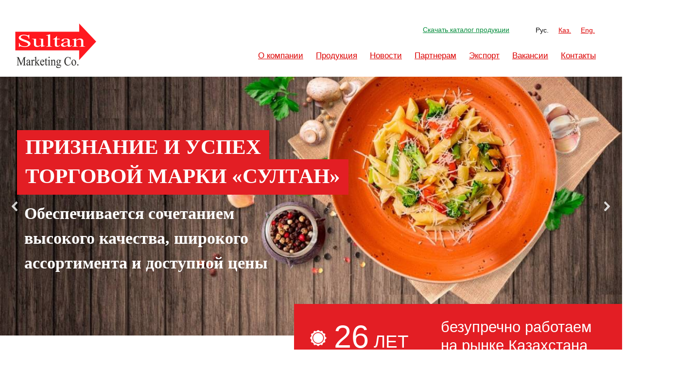

--- FILE ---
content_type: text/html; charset=UTF-8
request_url: https://sultanmarketing.kz/
body_size: 12154
content:
<!doctype html>
<html lang="ru-RU">
<head>
	<meta charset="UTF-8">
    <meta name="viewport" content="width=device-width, initial-scale=1, shrink-to-fit=no">
	<link rel="profile" href="https://gmpg.org/xfn/11">
    <link rel="icon" href="./images/favicon.ico">
    <!-- Global site tag (gtag.js) - Google Analytics -->
    <script async src="https://www.googletagmanager.com/gtag/js?id=UA-145611608-1"></script>
    <script>
        window.dataLayer = window.dataLayer || [];
        function gtag(){dataLayer.push(arguments);}
        gtag('js', new Date());

        gtag('config', 'UA-145611608-1');
    </script>
    <!-- Yandex.Metrika counter -->
    <script type="text/javascript" >
        (function(m,e,t,r,i,k,a){m[i]=m[i]||function(){(m[i].a=m[i].a||[]).push(arguments)};
            m[i].l=1*new Date();k=e.createElement(t),a=e.getElementsByTagName(t)[0],k.async=1,k.src=r,a.parentNode.insertBefore(k,a)})
        (window, document, "script", "https://mc.yandex.ru/metrika/tag.js", "ym");

        ym(54883738, "init", {
            clickmap:true,
            trackLinks:true,
            accurateTrackBounce:true
        });
    </script>
    <noscript><div><img src="https://mc.yandex.ru/watch/54883738" style="position:absolute; left:-9999px;" alt="" /></div></noscript>
    <!-- /Yandex.Metrika counter -->

	<title>Sultan Marketing</title>
<link rel="alternate" hreflang="ru" href="https://sultanmarketing.kz" />
<link rel="alternate" hreflang="kz" href="https://sultanmarketing.kz/kaz/" />
<link rel="alternate" hreflang="en" href="https://sultanmarketing.kz/en/" />

<!-- Google Tag Manager for WordPress by gtm4wp.com -->
<script data-cfasync="false" data-pagespeed-no-defer type="text/javascript">//<![CDATA[
	var gtm4wp_datalayer_name = "dataLayer";
	var dataLayer = dataLayer || [];
//]]>
</script>
<!-- End Google Tag Manager for WordPress by gtm4wp.com --><link rel='dns-prefetch' href='//s.w.org' />
<link rel="alternate" type="application/rss+xml" title="Sultan Marketing &raquo; Лента" href="https://sultanmarketing.kz/feed/" />
<link rel="alternate" type="application/rss+xml" title="Sultan Marketing &raquo; Лента комментариев" href="https://sultanmarketing.kz/comments/feed/" />
		<script type="text/javascript">
			window._wpemojiSettings = {"baseUrl":"https:\/\/s.w.org\/images\/core\/emoji\/12.0.0-1\/72x72\/","ext":".png","svgUrl":"https:\/\/s.w.org\/images\/core\/emoji\/12.0.0-1\/svg\/","svgExt":".svg","source":{"concatemoji":"https:\/\/sultanmarketing.kz\/wp-includes\/js\/wp-emoji-release.min.js?ver=5.2.21"}};
			!function(e,a,t){var n,r,o,i=a.createElement("canvas"),p=i.getContext&&i.getContext("2d");function s(e,t){var a=String.fromCharCode;p.clearRect(0,0,i.width,i.height),p.fillText(a.apply(this,e),0,0);e=i.toDataURL();return p.clearRect(0,0,i.width,i.height),p.fillText(a.apply(this,t),0,0),e===i.toDataURL()}function c(e){var t=a.createElement("script");t.src=e,t.defer=t.type="text/javascript",a.getElementsByTagName("head")[0].appendChild(t)}for(o=Array("flag","emoji"),t.supports={everything:!0,everythingExceptFlag:!0},r=0;r<o.length;r++)t.supports[o[r]]=function(e){if(!p||!p.fillText)return!1;switch(p.textBaseline="top",p.font="600 32px Arial",e){case"flag":return s([55356,56826,55356,56819],[55356,56826,8203,55356,56819])?!1:!s([55356,57332,56128,56423,56128,56418,56128,56421,56128,56430,56128,56423,56128,56447],[55356,57332,8203,56128,56423,8203,56128,56418,8203,56128,56421,8203,56128,56430,8203,56128,56423,8203,56128,56447]);case"emoji":return!s([55357,56424,55356,57342,8205,55358,56605,8205,55357,56424,55356,57340],[55357,56424,55356,57342,8203,55358,56605,8203,55357,56424,55356,57340])}return!1}(o[r]),t.supports.everything=t.supports.everything&&t.supports[o[r]],"flag"!==o[r]&&(t.supports.everythingExceptFlag=t.supports.everythingExceptFlag&&t.supports[o[r]]);t.supports.everythingExceptFlag=t.supports.everythingExceptFlag&&!t.supports.flag,t.DOMReady=!1,t.readyCallback=function(){t.DOMReady=!0},t.supports.everything||(n=function(){t.readyCallback()},a.addEventListener?(a.addEventListener("DOMContentLoaded",n,!1),e.addEventListener("load",n,!1)):(e.attachEvent("onload",n),a.attachEvent("onreadystatechange",function(){"complete"===a.readyState&&t.readyCallback()})),(n=t.source||{}).concatemoji?c(n.concatemoji):n.wpemoji&&n.twemoji&&(c(n.twemoji),c(n.wpemoji)))}(window,document,window._wpemojiSettings);
		</script>
		<style type="text/css">
img.wp-smiley,
img.emoji {
	display: inline !important;
	border: none !important;
	box-shadow: none !important;
	height: 1em !important;
	width: 1em !important;
	margin: 0 .07em !important;
	vertical-align: -0.1em !important;
	background: none !important;
	padding: 0 !important;
}
</style>
	<link rel='stylesheet' id='wp-block-library-css'  href='https://sultanmarketing.kz/wp-includes/css/dist/block-library/style.min.css?ver=5.2.21' type='text/css' media='all' />
<link rel='stylesheet' id='contact-form-7-css'  href='https://sultanmarketing.kz/wp-content/plugins/contact-form-7/includes/css/styles.css?ver=5.1.3' type='text/css' media='all' />
<link rel='stylesheet' id='slick-css'  href='https://sultanmarketing.kz/wp-content/plugins/logo-carousel-free/public/assets/css/slick.css?ver=3.2.5' type='text/css' media='all' />
<link rel='stylesheet' id='font-awesome-min-css'  href='https://sultanmarketing.kz/wp-content/plugins/logo-carousel-free/public/assets/css/font-awesome.min.css?ver=3.2.5' type='text/css' media='all' />
<link rel='stylesheet' id='lcf-style-css'  href='https://sultanmarketing.kz/wp-content/plugins/logo-carousel-free/public/assets/css/style.css?ver=3.2.5' type='text/css' media='all' />
<link rel='stylesheet' id='wpml-legacy-horizontal-list-0-css'  href='//sultanmarketing.kz/wp-content/plugins/sitepress-multilingual-cms/templates/language-switchers/legacy-list-horizontal/style.css?ver=1' type='text/css' media='all' />
<style id='wpml-legacy-horizontal-list-0-inline-css' type='text/css'>
.wpml-ls-statics-shortcode_actions a {color:#dc0000;}.wpml-ls-statics-shortcode_actions .wpml-ls-current-language>a {color:#0a0a0a;}
</style>
<link rel='stylesheet' id='bootstrap-css'  href='https://sultanmarketing.kz/wp-content/themes/sultanmarketing/css/bootstrap.min.css?ver=5.2.21' type='text/css' media='all' />
<link rel='stylesheet' id='sultanmarketing-style-css'  href='https://sultanmarketing.kz/wp-content/themes/sultanmarketing/style.css?ver=5.2.21' type='text/css' media='all' />
<link rel='stylesheet' id='recent-posts-widget-with-thumbnails-public-style-css'  href='https://sultanmarketing.kz/wp-content/plugins/recent-posts-widget-with-thumbnails/public.css?ver=6.5.0' type='text/css' media='all' />
<link rel="stylesheet" type="text/css" href="https://sultanmarketing.kz/wp-content/plugins/smart-slider-3/library/media/smartslider.min.css?1726881178" media="all" />
<style type="text/css">.n2-ss-spinner-simple-white-container {
    position: absolute;
    top: 50%;
    left: 50%;
    margin: -20px;
    background: #fff;
    width: 20px;
    height: 20px;
    padding: 10px;
    border-radius: 50%;
    z-index: 1000;
}

.n2-ss-spinner-simple-white {
  outline: 1px solid RGBA(0,0,0,0);
  width:100%;
  height: 100%;
}

.n2-ss-spinner-simple-white:before {
    position: absolute;
    top: 50%;
    left: 50%;
    width: 20px;
    height: 20px;
    margin-top: -11px;
    margin-left: -11px;
}

.n2-ss-spinner-simple-white:not(:required):before {
    content: '';
    border-radius: 50%;
    border-top: 2px solid #333;
    border-right: 2px solid transparent;
    animation: n2SimpleWhite .6s linear infinite;
}
@keyframes n2SimpleWhite {
    to {transform: rotate(360deg);}
}</style><script type='text/javascript' src='https://sultanmarketing.kz/wp-includes/js/jquery/jquery.js?ver=1.12.4-wp'></script>
<script type='text/javascript' src='https://sultanmarketing.kz/wp-includes/js/jquery/jquery-migrate.min.js?ver=1.4.1'></script>
<script type='text/javascript' src='https://sultanmarketing.kz/wp-content/themes/sultanmarketing/js/jquery.min.js?ver=5.2.21'></script>
<script type='text/javascript' src='https://sultanmarketing.kz/wp-content/themes/sultanmarketing/js/bootstrap.min.js?ver=5.2.21'></script>
<script type='text/javascript' src='https://sultanmarketing.kz/wp-content/themes/sultanmarketing/js/popper.min.js?ver=5.2.21'></script>
<script type='text/javascript' src='https://sultanmarketing.kz/wp-content/themes/sultanmarketing/js/custom.js?ver=5.2.21'></script>
<script type='text/javascript' src='https://sultanmarketing.kz/wp-content/themes/sultanmarketing/js/map.js?ver=5.2.21'></script>
<link rel='https://api.w.org/' href='https://sultanmarketing.kz/wp-json/' />
<link rel="EditURI" type="application/rsd+xml" title="RSD" href="https://sultanmarketing.kz/xmlrpc.php?rsd" />
<link rel="wlwmanifest" type="application/wlwmanifest+xml" href="https://sultanmarketing.kz/wp-includes/wlwmanifest.xml" /> 
<meta name="generator" content="WordPress 5.2.21" />
<link rel="canonical" href="https://sultanmarketing.kz/" />
<link rel='shortlink' href='https://sultanmarketing.kz/' />
<link rel="alternate" type="application/json+oembed" href="https://sultanmarketing.kz/wp-json/oembed/1.0/embed?url=https%3A%2F%2Fsultanmarketing.kz%2F" />
<link rel="alternate" type="text/xml+oembed" href="https://sultanmarketing.kz/wp-json/oembed/1.0/embed?url=https%3A%2F%2Fsultanmarketing.kz%2F&#038;format=xml" />
<meta name="generator" content="WPML ver:4.1.4 stt:1,64,46;" />

<!-- Google Tag Manager for WordPress by gtm4wp.com -->
<script data-cfasync="false" data-pagespeed-no-defer type="text/javascript">//<![CDATA[
	var dataLayer_content = {"pagePostType":"frontpage","pagePostType2":"single-page","pagePostAuthor":"admin"};
	dataLayer.push( dataLayer_content );//]]>
</script>
<script data-cfasync="false">//<![CDATA[
(function(w,d,s,l,i){w[l]=w[l]||[];w[l].push({'gtm.start':
new Date().getTime(),event:'gtm.js'});var f=d.getElementsByTagName(s)[0],
j=d.createElement(s),dl=l!='dataLayer'?'&l='+l:'';j.async=true;j.src=
'//www.googletagmanager.com/gtm.'+'js?id='+i+dl;f.parentNode.insertBefore(j,f);
})(window,document,'script','dataLayer','GTM-5RQQ5Z8');//]]>
</script>
<!-- End Google Tag Manager -->
<!-- End Google Tag Manager for WordPress by gtm4wp.com -->		<style type="text/css">
					.site-title,
			.site-description {
				position: absolute;
				clip: rect(1px, 1px, 1px, 1px);
			}
				</style>
		<link rel="icon" href="https://sultanmarketing.kz/wp-content/uploads/2019/06/favicon.png" sizes="32x32" />
<link rel="icon" href="https://sultanmarketing.kz/wp-content/uploads/2019/06/favicon.png" sizes="192x192" />
<link rel="apple-touch-icon-precomposed" href="https://sultanmarketing.kz/wp-content/uploads/2019/06/favicon.png" />
<meta name="msapplication-TileImage" content="https://sultanmarketing.kz/wp-content/uploads/2019/06/favicon.png" />
<script type="text/javascript">(function(){var N=this;N.N2_=N.N2_||{r:[],d:[]},N.N2R=N.N2R||function(){N.N2_.r.push(arguments)},N.N2D=N.N2D||function(){N.N2_.d.push(arguments)}}).call(window);if(!window.n2jQuery){window.n2jQuery={ready:function(cb){console.error('n2jQuery will be deprecated!');N2R(['$'],cb)}}}window.nextend={localization:{},ready:function(cb){console.error('nextend.ready will be deprecated!');N2R('documentReady',function($){cb.call(window,$)})}};</script><script type="text/javascript" src="https://sultanmarketing.kz/wp-content/plugins/smart-slider-3/nextend/media/dist/n2.min.js?1726881178"></script>
<script type="text/javascript" src="https://sultanmarketing.kz/wp-content/plugins/smart-slider-3/nextend/media/dist/nextend-frontend.min.js?1726881178"></script>
<script type="text/javascript" src="https://sultanmarketing.kz/wp-content/plugins/smart-slider-3/library/media/dist/smartslider-frontend.min.js?1726881178"></script>
<script type="text/javascript" src="https://sultanmarketing.kz/wp-content/plugins/smart-slider-3/library/media/plugins/type/simple/simple/dist/smartslider-simple-type-frontend.min.js?1726881178"></script>
<script type="text/javascript">N2R('documentReady',function($){N2R(["nextend-frontend","smartslider-frontend","smartslider-simple-type-frontend"],function(){new N2Classes.SmartSliderSimple('#n2-ss-3',{"admin":false,"translate3d":1,"callbacks":"","background.video.mobile":1,"align":"normal","isDelayed":0,"load":{"fade":1,"scroll":0},"playWhenVisible":1,"playWhenVisibleAt":0.5,"responsive":{"desktop":1,"tablet":1,"mobile":1,"onResizeEnabled":true,"type":"fullwidth","downscale":1,"upscale":1,"minimumHeight":0,"maximumHeight":3000,"maximumSlideWidth":3000,"maximumSlideWidthLandscape":3000,"maximumSlideWidthTablet":3000,"maximumSlideWidthTabletLandscape":3000,"maximumSlideWidthMobile":480,"maximumSlideWidthMobileLandscape":740,"maximumSlideWidthConstrainHeight":1,"forceFull":1,"forceFullOverflowX":"body","forceFullHorizontalSelector":"body","constrainRatio":1,"sliderHeightBasedOn":"real","decreaseSliderHeight":0,"focusUser":0,"deviceModes":{"desktopPortrait":1,"desktopLandscape":0,"tabletPortrait":1,"tabletLandscape":0,"mobilePortrait":1,"mobileLandscape":0},"normalizedDeviceModes":{"unknownUnknown":["unknown","Unknown"],"desktopPortrait":["desktop","Portrait"],"desktopLandscape":["desktop","Portrait"],"tabletPortrait":["tablet","Portrait"],"tabletLandscape":["tablet","Portrait"],"mobilePortrait":["mobile","Portrait"],"mobileLandscape":["mobile","Portrait"]},"verticalRatioModifiers":{"unknownUnknown":1,"desktopPortrait":1,"desktopLandscape":1,"tabletPortrait":1,"tabletLandscape":1,"mobilePortrait":1,"mobileLandscape":1},"minimumFontSizes":{"desktopPortrait":4,"desktopLandscape":4,"tabletPortrait":4,"tabletLandscape":4,"mobilePortrait":4,"mobileLandscape":4},"ratioToDevice":{"Portrait":{"tablet":0.7,"mobile":0.5},"Landscape":{"tablet":0,"mobile":0}},"sliderWidthToDevice":{"desktopPortrait":1200,"desktopLandscape":1200,"tabletPortrait":840,"tabletLandscape":0,"mobilePortrait":600,"mobileLandscape":0},"basedOn":"combined","orientationMode":"width_and_height","overflowHiddenPage":0,"desktopPortraitScreenWidth":1200,"tabletPortraitScreenWidth":800,"mobilePortraitScreenWidth":440,"tabletLandscapeScreenWidth":800,"mobileLandscapeScreenWidth":440,"focus":{"offsetTop":"#wpadminbar","offsetBottom":""}},"controls":{"mousewheel":0,"touch":"horizontal","keyboard":1,"blockCarouselInteraction":1},"lazyLoad":0,"lazyLoadNeighbor":0,"blockrightclick":0,"maintainSession":0,"autoplay":{"enabled":0,"start":1,"duration":8000,"autoplayToSlide":-1,"autoplayToSlideIndex":-1,"allowReStart":0,"pause":{"click":1,"mouse":"0","mediaStarted":1},"resume":{"click":0,"mouse":0,"mediaEnded":1,"slidechanged":0}},"perspective":1500,"layerMode":{"playOnce":0,"playFirstLayer":1,"mode":"skippable","inAnimation":"mainInEnd"},"initCallbacks":["N2D(\"SmartSliderWidgetArrowImage\",function(i,e){function s(e,s,t,h){this.slider=e,this.slider.started(i.proxy(this.start,this,s,t,h))}return s.prototype.start=function(e,s,t){return this.slider.sliderElement.data(\"arrow\")?!1:(this.slider.sliderElement.data(\"arrow\",this),this.deferred=i.Deferred(),this.slider.sliderElement.on(\"SliderDevice\",i.proxy(this.onDevice,this)).trigger(\"addWidget\",this.deferred),this.previous=i(\"#\"+this.slider.elementID+\"-arrow-previous\").on(\"click\",i.proxy(function(i){i.stopPropagation(),this.slider[n2const.rtl.previous]()},this)),this.previousResize=this.previous.find(\".n2-resize\"),0===this.previousResize.length&&(this.previousResize=this.previous),this.next=i(\"#\"+this.slider.elementID+\"-arrow-next\").on(\"click\",i.proxy(function(i){i.stopPropagation(),this.slider[n2const.rtl.next]()},this)),this.nextResize=this.next.find(\".n2-resize\"),0===this.nextResize.length&&(this.nextResize=this.next),this.desktopRatio=e,this.tabletRatio=s,this.mobileRatio=t,void i.when(this.previous.n2imagesLoaded(),this.next.n2imagesLoaded()).always(i.proxy(this.loaded,this)))},s.prototype.loaded=function(){this.previous.css(\"display\",\"inline-block\"),this.previousResize.css(\"display\",\"inline-block\"),this.previousWidth=this.previousResize.width(),this.previousHeight=this.previousResize.height(),this.previousResize.css(\"display\",\"\"),this.previous.css(\"display\",\"\"),this.next.css(\"display\",\"inline-block\"),this.nextResize.css(\"display\",\"inline-block\"),this.nextWidth=this.nextResize.width(),this.nextHeight=this.nextResize.height(),this.nextResize.css(\"display\",\"\"),this.next.css(\"display\",\"\"),this.previousResize.find(\"img\").css(\"width\",\"100%\"),this.nextResize.find(\"img\").css(\"width\",\"100%\"),this.onDevice(null,{device:this.slider.responsive.getDeviceMode()}),this.deferred.resolve()},s.prototype.onDevice=function(i,e){var s=1;switch(e.device){case\"tablet\":s=this.tabletRatio;break;case\"mobile\":s=this.mobileRatio;break;default:s=this.desktopRatio}this.previousResize.width(this.previousWidth*s),this.previousResize.height(this.previousHeight*s),this.nextResize.width(this.nextWidth*s),this.nextResize.height(this.nextHeight*s)},s});","new N2Classes.SmartSliderWidgetArrowImage(this, 1, 0.7, 0.5);"],"allowBGImageAttachmentFixed":false,"bgAnimationsColor":"RGBA(51,51,51,1)","bgAnimations":0,"mainanimation":{"type":"horizontal","duration":800,"delay":0,"ease":"easeOutQuad","parallax":0,"shiftedBackgroundAnimation":0},"carousel":1,"dynamicHeight":0})})});</script></head>

<body class="home page-template page-template-main-page page-template-main-page-php page page-id-8 wp-custom-logo no-sidebar">
<div id="page" class="site">
	<header id="masthead" class="site-header">
		
	</header>
    <nav class="navbar navbar-expand-lg">
      <div class="container top-menu">
        <div class="left-top col-md-3 col-4">
          <a href="https://sultanmarketing.kz/" class="custom-logo-link" rel="home"><img width="167" height="92" src="https://sultanmarketing.kz/wp-content/uploads/2019/06/logo.png" class="custom-logo" alt="Sultan Marketing" /></a>        </div>
        <button class="navbar-toggler" type="button" data-toggle="collapse" data-target="#navbarsExampleDefault" aria-controls="navbarsExampleDefault" aria-expanded="false" aria-label="Toggle navigation">
          <span class="navbar-toggler-icon"></span>
        </button>
          <div class="right-top col-md-9">
                <div class="desktop-info">
                  <!-- <img src="https://sultanmarketing.kz/wp-content/themes/sultanmarketing/images/halal.png" class="halal"> -->
                                      <span class="catalog-download"><a href="https://sultanmarketing.kz/wp-content/uploads/2019/10/katalog-2019-3.pdf" download>
                                              Скачать каталог продукции</a></span>
                  <ul class="lang">
                    
<div class="wpml-ls-statics-shortcode_actions wpml-ls wpml-ls-legacy-list-horizontal">
	<ul><li class="wpml-ls-slot-shortcode_actions wpml-ls-item wpml-ls-item-ru wpml-ls-current-language wpml-ls-first-item wpml-ls-item-legacy-list-horizontal">
				<a href="https://sultanmarketing.kz" class="wpml-ls-link"><span class="wpml-ls-native">Рус.</span></a>
			</li><li class="wpml-ls-slot-shortcode_actions wpml-ls-item wpml-ls-item-kaz wpml-ls-item-legacy-list-horizontal">
				<a href="https://sultanmarketing.kz/kaz/" class="wpml-ls-link"><span class="wpml-ls-display">Каз.</span></a>
			</li><li class="wpml-ls-slot-shortcode_actions wpml-ls-item wpml-ls-item-en wpml-ls-last-item wpml-ls-item-legacy-list-horizontal">
				<a href="https://sultanmarketing.kz/en/" class="wpml-ls-link"><span class="wpml-ls-display">Eng.</span></a>
			</li></ul>
</div>                  </ul>
                </div>
                <div class="collapse navbar-collapse top-menu-list" id="navbarsExampleDefault">

						<ul id="primary-menu" class="navbar-nav"><li id="menu-item-25" class="menu-item menu-item-type-post_type menu-item-object-page menu-item-25"><a href="https://sultanmarketing.kz/about/">О компании</a></li>
<li id="menu-item-37" class="menu-item menu-item-type-post_type menu-item-object-page menu-item-37"><a href="https://sultanmarketing.kz/products/">Продукция</a></li>
<li id="menu-item-24" class="menu-item menu-item-type-post_type menu-item-object-page menu-item-24"><a href="https://sultanmarketing.kz/news/">Новости</a></li>
<li id="menu-item-26" class="menu-item menu-item-type-post_type menu-item-object-page menu-item-26"><a href="https://sultanmarketing.kz/partners/">Партнерам</a></li>
<li id="menu-item-27" class="menu-item menu-item-type-post_type menu-item-object-page menu-item-27"><a href="https://sultanmarketing.kz/export/">Экспорт</a></li>
<li id="menu-item-1813" class="menu-item menu-item-type-post_type menu-item-object-page menu-item-1813"><a href="https://sultanmarketing.kz/vakansii/">Вакансии</a></li>
<li id="menu-item-23" class="menu-item menu-item-type-post_type menu-item-object-page menu-item-23"><a href="https://sultanmarketing.kz/contacts/">Контакты</a></li>
</ul>                  <div class="mobile-info">
                    <ul class="lang">
                      
<div class="wpml-ls-statics-shortcode_actions wpml-ls wpml-ls-legacy-list-horizontal">
	<ul><li class="wpml-ls-slot-shortcode_actions wpml-ls-item wpml-ls-item-ru wpml-ls-current-language wpml-ls-first-item wpml-ls-item-legacy-list-horizontal">
				<a href="https://sultanmarketing.kz" class="wpml-ls-link"><span class="wpml-ls-native">Рус.</span></a>
			</li><li class="wpml-ls-slot-shortcode_actions wpml-ls-item wpml-ls-item-kaz wpml-ls-item-legacy-list-horizontal">
				<a href="https://sultanmarketing.kz/kaz/" class="wpml-ls-link"><span class="wpml-ls-display">Каз.</span></a>
			</li><li class="wpml-ls-slot-shortcode_actions wpml-ls-item wpml-ls-item-en wpml-ls-last-item wpml-ls-item-legacy-list-horizontal">
				<a href="https://sultanmarketing.kz/en/" class="wpml-ls-link"><span class="wpml-ls-display">Eng.</span></a>
			</li></ul>
</div>                    </ul>
                                          <span class="catalog-download"><a href="https://sultanmarketing.kz/wp-content/uploads/2019/10/katalog-2019-3.pdf" download>
                                                    
                          Скачать каталог продукции</a></span>
                    <!-- <img src="https://sultanmarketing.kz/wp-content/themes/sultanmarketing/images/halal.png" class="halal"> -->
                  </div>
                </div>
            </div>
          </div>
    </nav>

	<div id="content" class="site-content">

<!--- Слайдер !-->
	
<div class="n2-section-smartslider " role="region" aria-label="Слайдер"><style>div#n2-ss-3{width:1200px;float:left;margin:0px 0px 0px 0px;}html[dir="rtl"] div#n2-ss-3{float:right;}div#n2-ss-3 .n2-ss-slider-1{position:relative;padding-top:0px;padding-right:0px;padding-bottom:0px;padding-left:0px;height:500px;border-style:solid;border-width:0px;border-color:#3e3e3e;border-color:RGBA(62,62,62,1);border-radius:0px;background-clip:padding-box;background-repeat:repeat;background-position:50% 50%;background-size:cover;background-attachment:scroll;}div#n2-ss-3 .n2-ss-slider-background-video-container{position:absolute;left:0;top:0;width:100%;height:100%;overflow:hidden;}div#n2-ss-3 .n2-ss-slider-2{position:relative;width:100%;height:100%;}.x-firefox div#n2-ss-3 .n2-ss-slider-2{opacity:0.99999;}div#n2-ss-3 .n2-ss-slider-3{position:relative;width:100%;height:100%;overflow:hidden;outline:1px solid rgba(0,0,0,0);z-index:10;}div#n2-ss-3 .n2-ss-slide-backgrounds,div#n2-ss-3 .n2-ss-slider-3 > .n-particles-js-canvas-el,div#n2-ss-3 .n2-ss-slider-3 > .n2-ss-divider{position:absolute;left:0;top:0;width:100%;height:100%;}div#n2-ss-3 .n2-ss-slide-backgrounds{z-index:10;}div#n2-ss-3 .n2-ss-slider-3 > .n-particles-js-canvas-el{z-index:12;}div#n2-ss-3 .n2-ss-slide-backgrounds > *{overflow:hidden;}div#n2-ss-3 .n2-ss-slide{position:absolute;top:0;left:0;width:100%;height:100%;z-index:20;display:block;-webkit-backface-visibility:hidden;}div#n2-ss-3 .n2-ss-layers-container{position:relative;width:1200px;height:500px;}div#n2-ss-3 .n2-ss-parallax-clip > .n2-ss-layers-container{position:absolute;right:0;}div#n2-ss-3 .n2-ss-slide{perspective:1500px;}div#n2-ss-3[data-ie] .n2-ss-slide{perspective:none;transform:perspective(1500px);}div#n2-ss-3 .n2-ss-slide-active{z-index:21;}div#n2-ss-3 .nextend-arrow{cursor:pointer;overflow:hidden;line-height:0 !important;z-index:20;}div#n2-ss-3 .nextend-arrow img{position:relative;min-height:0;min-width:0;vertical-align:top;width:auto;height:auto;max-width:100%;max-height:100%;display:inline;}div#n2-ss-3 .nextend-arrow img.n2-arrow-hover-img{display:none;}div#n2-ss-3 .nextend-arrow:HOVER img.n2-arrow-hover-img{display:inline;}div#n2-ss-3 .nextend-arrow:HOVER img.n2-arrow-normal-img{display:none;}div#n2-ss-3 .nextend-arrow-animated{overflow:hidden;}div#n2-ss-3 .nextend-arrow-animated > div{position:relative;}div#n2-ss-3 .nextend-arrow-animated .n2-active{position:absolute;}div#n2-ss-3 .nextend-arrow-animated-fade{transition:background 0.3s, opacity 0.4s;}div#n2-ss-3 .nextend-arrow-animated-horizontal > div{transition:all 0.4s;left:0;}div#n2-ss-3 .nextend-arrow-animated-horizontal .n2-active{top:0;}div#n2-ss-3 .nextend-arrow-previous.nextend-arrow-animated-horizontal:HOVER > div,div#n2-ss-3 .nextend-arrow-next.nextend-arrow-animated-horizontal .n2-active{left:-100%;}div#n2-ss-3 .nextend-arrow-previous.nextend-arrow-animated-horizontal .n2-active,div#n2-ss-3 .nextend-arrow-next.nextend-arrow-animated-horizontal:HOVER > div{left:100%;}div#n2-ss-3 .nextend-arrow.nextend-arrow-animated-horizontal:HOVER .n2-active{left:0;}div#n2-ss-3 .nextend-arrow-animated-vertical > div{transition:all 0.4s;top:0;}div#n2-ss-3 .nextend-arrow-animated-vertical .n2-active{left:0;}div#n2-ss-3 .nextend-arrow-animated-vertical .n2-active{top:-100%;}div#n2-ss-3 .nextend-arrow-animated-vertical:HOVER > div{top:100%;}div#n2-ss-3 .nextend-arrow-animated-vertical:HOVER .n2-active{top:0;}div#n2-ss-3 .n2-ss-layer .n2-font-bdd51f14746cf4e6b669ec6e42c9a52b-hover{font-family: 'Tahoma','Verdana','Geneva','sans-serif';color: #ffffff;font-size:268.75%;text-shadow: none;line-height: 1.0;font-weight: normal;font-style: normal;text-decoration: none;text-align: left;letter-spacing: normal;word-spacing: normal;text-transform: uppercase;font-weight: 700;}div#n2-ss-3 .n2-style-60ca468af1c4f7c2fb4df658b32c4d03-heading{background: #e31e24;opacity:1;padding:0.3em 0.4em 0.1em 0.4em ;box-shadow: none;border-width: 0px;border-style: solid;border-color: #000000; border-color: RGBA(0,0,0,1);border-radius:0px;}div#n2-ss-3 .n2-ss-layer .n2-font-c0d17266415d21fa3fb4d7534cc01037-hover{font-family: 'Tahoma','Verdana','Geneva','sans-serif';color: #ffffff;font-size:268.75%;text-shadow: none;line-height: 1.2;font-weight: normal;font-style: normal;text-decoration: none;text-align: left;letter-spacing: normal;word-spacing: normal;text-transform: uppercase;font-weight: 700;}div#n2-ss-3 .n2-style-33a4f8ffe80d0668b8f42c23617ee2f5-heading{background: #e31e24;opacity:1;padding:0.2em 0.4em 0.3em 0.4em ;box-shadow: none;border-width: 0px;border-style: solid;border-color: #000000; border-color: RGBA(0,0,0,1);border-radius:0px;}div#n2-ss-3 .n2-ss-layer .n2-font-a075d116b65c38f4977e88a75dfacddd-hover{font-family: 'Tahoma','Verdana','Geneva','sans-serif';color: #ffffff;font-size:212.5%;text-shadow: none;line-height: 1.5;font-weight: normal;font-style: normal;text-decoration: none;text-align: left;letter-spacing: normal;word-spacing: normal;text-transform: none;font-weight: 700;}div#n2-ss-3 .n2-style-0abebe9436b32ee1a7f266677df79f29-heading{background: #000000;background: RGBA(0,0,0,0);opacity:1;padding:0.4em 1em 0.4em 0em ;box-shadow: none;border-width: 0px;border-style: solid;border-color: #000000; border-color: RGBA(0,0,0,1);border-radius:0px;}div#n2-ss-3 .n2-ss-layer .n2-font-ec0ba2335f0a50b959b6874ba577fa59-hover{font-family: 'Tahoma','Verdana','Geneva','sans-serif';color: #ffffff;font-size:268.75%;text-shadow: none;line-height: 1.5;font-weight: normal;font-style: normal;text-decoration: none;text-align: left;letter-spacing: normal;word-spacing: normal;text-transform: uppercase;font-weight: 700;}div#n2-ss-3 .n2-style-a9b1254485faead0010d1989561de17e-heading{background: #e31e24;opacity:1;padding:0.1em 0.4em 0.1em 0.4em ;box-shadow: none;border-width: 0px;border-style: solid;border-color: #000000; border-color: RGBA(0,0,0,1);border-radius:0px;}div#n2-ss-3 .n2-style-a3c7232a0ca636c972d10bdfefac2c6a-heading{background: #ffffff;background: RGBA(255,255,255,0);opacity:1;padding:0.4em 1em 0.4em 0em ;box-shadow: none;border-width: 0px;border-style: solid;border-color: #000000; border-color: RGBA(0,0,0,1);border-radius:0px;}div#n2-ss-3 .n2-ss-layer .n2-font-fb9a60e8ae2733cdff4ee8b0b9a32f88-hover{font-family: 'Tahoma','Verdana','Geneva','sans-serif';color: #ffffff;font-size:268.75%;text-shadow: none;line-height: 1;font-weight: normal;font-style: normal;text-decoration: none;text-align: left;letter-spacing: normal;word-spacing: normal;text-transform: uppercase;font-weight: 700;}div#n2-ss-3 .n2-style-e75794b33a838b435e8907740251b57d-heading{background: #e31e24;opacity:1;padding:0em 0.4em 0.3em 0.4em ;box-shadow: none;border-width: 0px;border-style: solid;border-color: #000000; border-color: RGBA(0,0,0,1);border-radius:0px;}div#n2-ss-3 .n2-ss-layer .n2-font-7c53a3c903bc05f340ee114c595b9ad2-hover{font-family: 'Tahoma','Verdana','Geneva','sans-serif';color: #ffffff;font-size:268.75%;text-shadow: none;line-height: 1.3;font-weight: normal;font-style: normal;text-decoration: none;text-align: left;letter-spacing: normal;word-spacing: normal;text-transform: uppercase;font-weight: 700;}</style><div id="n2-ss-3-align" class="n2-ss-align"><div class="n2-padding"><div id="n2-ss-3" data-creator="Smart Slider 3" class="n2-ss-slider n2-ow n2-has-hover n2notransition  n2-ss-load-fade " data-minFontSizedesktopPortrait="4" data-minFontSizedesktopLandscape="4" data-minFontSizetabletPortrait="4" data-minFontSizetabletLandscape="4" data-minFontSizemobilePortrait="4" data-minFontSizemobileLandscape="4" style="font-size: 16px;" data-fontsize="16">
        <div class="n2-ss-slider-1 n2-ss-swipe-element n2-ow" style="">
                        <div class="n2-ss-slider-2 n2-ow">
                                <div class="n2-ss-slider-3 n2-ow" style="">

                    <div class="n2-ss-slide-backgrounds"></div><div data-first="1" data-slide-duration="0" data-id="10" style="" class=" n2-ss-slide n2-ss-canvas n2-ow  n2-ss-slide-10"><div class="n2-ss-slide-background n2-ow" data-mode="fill"><div data-hash="13ceab5f18cb87284a972bc993def871" data-desktop="//sultanmarketing.kz/wp-content/uploads/resized/3dbe8f61dae3dc1d3576d84594017f5b/makarons.jpg" class="n2-ss-slide-background-image" data-blur="0"><img src="//sultanmarketing.kz/wp-content/uploads/resized/3dbe8f61dae3dc1d3576d84594017f5b/makarons.jpg" alt="" /></div></div><div class="n2-ss-layers-container n2-ow" data-csstextalign="center" style=""><div class="n2-ss-layer n2-ow n-uc-h4Wnc4q5CukQ" style="overflow:visible;" data-csstextalign="inherit" data-has-maxwidth="0" data-desktopportraitmaxwidth="0" data-cssselfalign="inherit" data-desktopportraitselfalign="inherit" data-pm="content" data-desktopportraitpadding="10|*|10|*|10|*|10|*|px+" data-mobileportraitpadding="10|*|10|*|0|*|10|*|px+" data-desktopportraitinneralign="inherit" data-sstype="content" data-hasbackground="0" data-rotation="0" data-desktopportrait="1" data-desktoplandscape="1" data-tabletportrait="1" data-tabletlandscape="1" data-mobileportrait="1" data-mobilelandscape="1" data-adaptivefont="1" data-desktopportraitfontsize="100" data-mobileportraitfontsize="50" data-plugin="rendered"><div class="n2-ss-section-main-content n2-ss-layer-content n2-ow n-uc-h4Wnc4q5CukQ-inner" style="padding:0.625em 0.625em 0.625em 0.625em ;" data-verticalalign="center"><div class="n2-ss-layer n2-ow" style="margin:0em 0em 0em 0em ;overflow:visible;" data-frontend-fullwidth="1" data-pm="normal" data-desktopportraitmargin="0|*|0|*|0|*|0|*|px+" data-desktopportraitheight="0" data-has-maxwidth="0" data-desktopportraitmaxwidth="0" data-cssselfalign="inherit" data-desktopportraitselfalign="inherit" data-csstextalign="inherit" data-desktopportraitpadding="10|*|10|*|10|*|10|*|px+" data-mobileportraitpadding="10|*|10|*|0|*|10|*|px+" data-desktopportraitgutter="20" data-desktopportraitwrapafter="0" data-mobileportraitwrapafter="1" data-mobilelandscapewrapafter="1" data-desktopportraitinneralign="inherit" data-sstype="row" data-rotation="0" data-desktopportrait="1" data-desktoplandscape="1" data-tabletportrait="1" data-tabletlandscape="1" data-mobileportrait="1" data-mobilelandscape="1" data-adaptivefont="0" data-desktopportraitfontsize="100" data-plugin="rendered"><div class="n2-ss-layer-row " style="padding:0.625em 0.625em 0.625em 0.625em ;"><div class="n2-ss-layer-row-inner "><div class="n2-ss-layer n2-ow container slider-container" style="width: 100%;margin-right: 20px;margin-top: 20px;overflow:visible;" data-csstextalign="inherit" data-has-maxwidth="0" data-desktopportraitmaxwidth="0" data-pm="default" data-desktopportraitpadding="10|*|10|*|10|*|10|*|px+" data-mobileportraitpadding="30|*|10|*|30|*|10|*|px+" data-desktopportraitinneralign="inherit" data-desktopportraitorder="0" data-colwidthpercent="100" data-sstype="col" data-rotation="0" data-desktopportrait="1" data-desktoplandscape="1" data-tabletportrait="1" data-tabletlandscape="1" data-mobileportrait="1" data-mobilelandscape="1" data-adaptivefont="1" data-desktopportraitfontsize="100" data-plugin="rendered"><div class="n2-ss-layer-col n2-ss-layer-content" style="padding:0.625em 0.625em 0.625em 0.625em ;" data-verticalalign="flex-start"><div class="n2-ss-layer n2-ow" style="margin:0px 0px 0px 0px ;overflow:visible;" data-pm="normal" data-desktopportraitmargin="0|*|0|*|0|*|0|*|px" data-desktopportraitheight="0" data-has-maxwidth="0" data-desktopportraitmaxwidth="0" data-cssselfalign="left" data-desktopportraitselfalign="left" data-sstype="layer" data-rotation="0" data-desktopportrait="1" data-desktoplandscape="1" data-tabletportrait="1" data-tabletlandscape="1" data-mobileportrait="1" data-mobilelandscape="1" data-adaptivefont="0" data-desktopportraitfontsize="100" data-mobileportraitfontsize="40" data-plugin="rendered"><h2 id="n2-ss-3item1" class="n2-font-bdd51f14746cf4e6b669ec6e42c9a52b-hover n2-style-60ca468af1c4f7c2fb4df658b32c4d03-heading   n2-ss-item-content n2-ow" style="display:block;">Признание и успех</h2></div><div class="n2-ss-layer n2-ow" style="margin:0em 0em 0em 0em ;overflow:visible;" data-pm="normal" data-desktopportraitmargin="0|*|0|*|0|*|0|*|px+" data-desktopportraitheight="0" data-has-maxwidth="0" data-desktopportraitmaxwidth="0" data-mobileportraitmaxwidth="0" data-cssselfalign="left" data-desktopportraitselfalign="left" data-sstype="layer" data-rotation="0" data-desktopportrait="1" data-desktoplandscape="1" data-tabletportrait="1" data-tabletlandscape="1" data-mobileportrait="1" data-mobilelandscape="1" data-adaptivefont="1" data-desktopportraitfontsize="100" data-mobileportraitfontsize="40" data-plugin="rendered"><h2 id="n2-ss-3item2" class="n2-font-c0d17266415d21fa3fb4d7534cc01037-hover n2-style-33a4f8ffe80d0668b8f42c23617ee2f5-heading   n2-ss-item-content n2-ow" style="display:block;">торговой марки «Султан»</h2></div><div class="n2-ss-layer n2-ow" style="margin:0px 0px 0px 15px ;max-width: 610px;overflow:visible;" data-pm="normal" data-desktopportraitmargin="0|*|0|*|0|*|15|*|px" data-mobileportraitmargin="0|*|0|*|0|*|0|*|px" data-desktopportraitheight="0" data-has-maxwidth="1" data-desktopportraitmaxwidth="610" data-mobileportraitmaxwidth="0" data-cssselfalign="left" data-desktopportraitselfalign="left" data-mobileportraitselfalign="left" data-sstype="layer" data-rotation="0" data-desktopportrait="1" data-desktoplandscape="1" data-tabletportrait="1" data-tabletlandscape="1" data-mobileportrait="1" data-mobilelandscape="1" data-adaptivefont="1" data-desktopportraitfontsize="100" data-mobileportraitfontsize="35" data-plugin="rendered"><h2 id="n2-ss-3item3" class="n2-font-a075d116b65c38f4977e88a75dfacddd-hover n2-style-0abebe9436b32ee1a7f266677df79f29-heading   n2-ss-item-content n2-ow" style="display:block;">Обеспечивается сочетанием высокого качества, широкого ассортимента и доступной цены</h2></div></div></div></div></div></div></div></div></div></div><div data-slide-duration="0" data-id="7" style="" class=" n2-ss-slide n2-ss-canvas n2-ow  n2-ss-slide-7"><div class="n2-ss-slide-background n2-ow" data-mode="fill"><div data-hash="32917c3bc5aeb27899d106a95bfc1fe7" data-desktop="//sultanmarketing.kz/wp-content/uploads/resized/e0f47256eed6bcbfaa71e1b990db8952/babochki.jpg" class="n2-ss-slide-background-image" data-blur="0"><img src="//sultanmarketing.kz/wp-content/uploads/resized/e0f47256eed6bcbfaa71e1b990db8952/babochki.jpg" alt="" /></div></div><div class="n2-ss-layers-container n2-ow" data-csstextalign="center" style=""><div class="n2-ss-layer n2-ow n-uc-12f8c21705ac2" style="overflow:visible;" data-csstextalign="inherit" data-has-maxwidth="0" data-desktopportraitmaxwidth="0" data-cssselfalign="inherit" data-desktopportraitselfalign="inherit" data-pm="content" data-desktopportraitpadding="10|*|10|*|10|*|10|*|px+" data-desktopportraitinneralign="inherit" data-sstype="content" data-hasbackground="0" data-rotation="0" data-desktopportrait="1" data-desktoplandscape="1" data-tabletportrait="1" data-tabletlandscape="1" data-mobileportrait="1" data-mobilelandscape="1" data-adaptivefont="1" data-desktopportraitfontsize="100" data-plugin="rendered"><div class="n2-ss-section-main-content n2-ss-layer-content n2-ow n-uc-12f8c21705ac2-inner" style="padding:0.625em 0.625em 0.625em 0.625em ;" data-verticalalign="center"><div class="n2-ss-layer n2-ow" style="margin:0em 0em 0em 0em ;overflow:visible;" data-frontend-fullwidth="1" data-pm="normal" data-desktopportraitmargin="0|*|0|*|0|*|0|*|px+" data-desktopportraitheight="0" data-has-maxwidth="0" data-desktopportraitmaxwidth="0" data-cssselfalign="inherit" data-desktopportraitselfalign="inherit" data-csstextalign="inherit" data-desktopportraitpadding="10|*|10|*|10|*|10|*|px+" data-desktopportraitgutter="20" data-desktopportraitwrapafter="0" data-mobileportraitwrapafter="1" data-mobilelandscapewrapafter="1" data-desktopportraitinneralign="inherit" data-sstype="row" data-rotation="0" data-desktopportrait="1" data-desktoplandscape="1" data-tabletportrait="1" data-tabletlandscape="1" data-mobileportrait="1" data-mobilelandscape="1" data-adaptivefont="0" data-desktopportraitfontsize="100" data-plugin="rendered"><div class="n2-ss-layer-row " style="padding:0.625em 0.625em 0.625em 0.625em ;"><div class="n2-ss-layer-row-inner "><div class="n2-ss-layer n2-ow container slider-container" style="width: 100%;margin-right: 20px;margin-top: 20px;overflow:visible;" data-csstextalign="inherit" data-has-maxwidth="0" data-desktopportraitmaxwidth="0" data-pm="default" data-desktopportraitpadding="10|*|10|*|10|*|10|*|px+" data-desktopportraitinneralign="inherit" data-desktopportraitorder="0" data-colwidthpercent="100" data-sstype="col" data-rotation="0" data-desktopportrait="1" data-desktoplandscape="1" data-tabletportrait="1" data-tabletlandscape="1" data-mobileportrait="1" data-mobilelandscape="1" data-adaptivefont="0" data-desktopportraitfontsize="100" data-plugin="rendered"><div class="n2-ss-layer-col n2-ss-layer-content" style="padding:0.625em 0.625em 0.625em 0.625em ;" data-verticalalign="flex-start"><div class="n2-ss-layer n2-ow" style="margin:0em 0em 0em 0em ;overflow:visible;" data-pm="normal" data-desktopportraitmargin="0|*|0|*|0|*|0|*|px+" data-desktopportraitheight="0" data-has-maxwidth="0" data-desktopportraitmaxwidth="0" data-cssselfalign="left" data-desktopportraitselfalign="left" data-sstype="layer" data-rotation="0" data-desktopportrait="1" data-desktoplandscape="1" data-tabletportrait="1" data-tabletlandscape="1" data-mobileportrait="1" data-mobilelandscape="1" data-adaptivefont="0" data-desktopportraitfontsize="100" data-mobileportraitfontsize="40" data-plugin="rendered"><h2 id="n2-ss-3item4" class="n2-font-ec0ba2335f0a50b959b6874ba577fa59-hover n2-style-a9b1254485faead0010d1989561de17e-heading   n2-ss-item-content n2-ow" style="display:inline-block;">Новинка компании</h2></div><div class="n2-ss-layer n2-ow" style="margin:0em 0em 0em 0em ;overflow:visible;" data-pm="normal" data-desktopportraitmargin="0|*|0|*|0|*|0|*|px+" data-desktopportraitheight="0" data-has-maxwidth="0" data-desktopportraitmaxwidth="0" data-cssselfalign="left" data-desktopportraitselfalign="left" data-sstype="layer" data-rotation="0" data-desktopportrait="1" data-desktoplandscape="1" data-tabletportrait="1" data-tabletlandscape="1" data-mobileportrait="1" data-mobilelandscape="1" data-adaptivefont="0" data-desktopportraitfontsize="100" data-mobileportraitfontsize="40" data-plugin="rendered"><h2 id="n2-ss-3item5" class="n2-font-ec0ba2335f0a50b959b6874ba577fa59-hover n2-style-a9b1254485faead0010d1989561de17e-heading   n2-ss-item-content n2-ow" style="display:inline-block;">«Султан»</h2></div><div class="n2-ss-layer n2-ow" style="margin:0em 0em 0em 0.9375em ;max-width: 485px;overflow:visible;" data-pm="normal" data-desktopportraitmargin="0|*|0|*|0|*|15|*|px+" data-desktopportraitheight="0" data-has-maxwidth="1" data-desktopportraitmaxwidth="485" data-mobileportraitmaxwidth="175" data-cssselfalign="left" data-desktopportraitselfalign="left" data-sstype="layer" data-rotation="0" data-desktopportrait="1" data-desktoplandscape="1" data-tabletportrait="1" data-tabletlandscape="1" data-mobileportrait="1" data-mobilelandscape="1" data-adaptivefont="1" data-desktopportraitfontsize="100" data-mobileportraitfontsize="35" data-plugin="rendered"><h2 id="n2-ss-3item6" class="n2-font-a075d116b65c38f4977e88a75dfacddd-hover n2-style-a3c7232a0ca636c972d10bdfefac2c6a-heading   n2-ss-item-content n2-ow" style="display:block;">Фарфалле «Бабочки»</h2></div></div></div></div></div></div></div></div></div></div><div data-slide-duration="0" data-id="9" style="" class=" n2-ss-slide n2-ss-canvas n2-ow  n2-ss-slide-9"><div class="n2-ss-slide-background n2-ow" data-mode="fill"><div data-hash="e0d1570614f6994cad59715a7ce79a41" data-desktop="//sultanmarketing.kz/wp-content/uploads/resized/e662b27bbcff686af8987d535d6a033b/Bantiki.jpg" class="n2-ss-slide-background-image" data-blur="0"><img src="//sultanmarketing.kz/wp-content/uploads/resized/e662b27bbcff686af8987d535d6a033b/Bantiki.jpg" alt="" /></div></div><div class="n2-ss-layers-container n2-ow" data-csstextalign="center" style=""><div class="n2-ss-layer n2-ow n-uc-13812475c16bd" style="overflow:visible;" data-csstextalign="inherit" data-has-maxwidth="0" data-desktopportraitmaxwidth="0" data-cssselfalign="inherit" data-desktopportraitselfalign="inherit" data-pm="content" data-desktopportraitpadding="10|*|10|*|10|*|10|*|px+" data-desktopportraitinneralign="inherit" data-sstype="content" data-hasbackground="0" data-rotation="0" data-desktopportrait="1" data-desktoplandscape="1" data-tabletportrait="1" data-tabletlandscape="1" data-mobileportrait="1" data-mobilelandscape="1" data-adaptivefont="1" data-desktopportraitfontsize="100" data-plugin="rendered"><div class="n2-ss-section-main-content n2-ss-layer-content n2-ow n-uc-13812475c16bd-inner" style="padding:0.625em 0.625em 0.625em 0.625em ;" data-verticalalign="center"><div class="n2-ss-layer n2-ow" style="margin:0em 0em 0em 0em ;overflow:visible;" data-frontend-fullwidth="1" data-pm="normal" data-desktopportraitmargin="0|*|0|*|0|*|0|*|px+" data-desktopportraitheight="0" data-has-maxwidth="0" data-desktopportraitmaxwidth="0" data-cssselfalign="inherit" data-desktopportraitselfalign="inherit" data-csstextalign="inherit" data-desktopportraitpadding="10|*|10|*|10|*|10|*|px+" data-desktopportraitgutter="20" data-desktopportraitwrapafter="0" data-mobileportraitwrapafter="1" data-mobilelandscapewrapafter="1" data-desktopportraitinneralign="inherit" data-sstype="row" data-rotation="0" data-desktopportrait="1" data-desktoplandscape="1" data-tabletportrait="1" data-tabletlandscape="1" data-mobileportrait="1" data-mobilelandscape="1" data-adaptivefont="0" data-desktopportraitfontsize="100" data-plugin="rendered"><div class="n2-ss-layer-row " style="padding:0.625em 0.625em 0.625em 0.625em ;"><div class="n2-ss-layer-row-inner "><div class="n2-ss-layer n2-ow container slider-container" style="width: 100%;margin-right: 20px;margin-top: 20px;overflow:visible;" data-csstextalign="inherit" data-has-maxwidth="0" data-desktopportraitmaxwidth="0" data-pm="default" data-desktopportraitpadding="10|*|10|*|10|*|10|*|px+" data-desktopportraitinneralign="inherit" data-desktopportraitorder="0" data-colwidthpercent="100" data-sstype="col" data-rotation="0" data-desktopportrait="1" data-desktoplandscape="1" data-tabletportrait="1" data-tabletlandscape="1" data-mobileportrait="1" data-mobilelandscape="1" data-adaptivefont="0" data-desktopportraitfontsize="100" data-plugin="rendered"><div class="n2-ss-layer-col n2-ss-layer-content" style="padding:0.625em 0.625em 0.625em 0.625em ;" data-verticalalign="flex-start"><div class="n2-ss-layer n2-ow" style="margin:0em 0em 0em 0em ;overflow:visible;" data-pm="normal" data-desktopportraitmargin="0|*|0|*|0|*|0|*|px+" data-desktopportraitheight="0" data-has-maxwidth="0" data-desktopportraitmaxwidth="0" data-cssselfalign="left" data-desktopportraitselfalign="left" data-sstype="layer" data-rotation="0" data-desktopportrait="1" data-desktoplandscape="1" data-tabletportrait="1" data-tabletlandscape="1" data-mobileportrait="1" data-mobilelandscape="1" data-adaptivefont="1" data-desktopportraitfontsize="100" data-mobileportraitfontsize="40" data-plugin="rendered"><h2 id="n2-ss-3item7" class="n2-font-ec0ba2335f0a50b959b6874ba577fa59-hover n2-style-a9b1254485faead0010d1989561de17e-heading   n2-ss-item-content n2-ow" style="display:inline-block;">Новинка компании</h2></div><div class="n2-ss-layer n2-ow" style="margin:0em 0em 0em 0em ;overflow:visible;" data-pm="normal" data-desktopportraitmargin="0|*|0|*|0|*|0|*|px+" data-desktopportraitheight="0" data-has-maxwidth="0" data-desktopportraitmaxwidth="0" data-cssselfalign="left" data-desktopportraitselfalign="left" data-sstype="layer" data-rotation="0" data-desktopportrait="1" data-desktoplandscape="1" data-tabletportrait="1" data-tabletlandscape="1" data-mobileportrait="1" data-mobilelandscape="1" data-adaptivefont="1" data-desktopportraitfontsize="100" data-mobileportraitfontsize="40" data-plugin="rendered"><h2 id="n2-ss-3item8" class="n2-font-ec0ba2335f0a50b959b6874ba577fa59-hover n2-style-a9b1254485faead0010d1989561de17e-heading   n2-ss-item-content n2-ow" style="display:inline-block;">«Султан»</h2></div><div class="n2-ss-layer n2-ow" style="margin:0em 0em 0em 0.9375em ;max-width: 505px;overflow:visible;" data-pm="normal" data-desktopportraitmargin="0|*|0|*|0|*|15|*|px+" data-desktopportraitheight="0" data-has-maxwidth="1" data-desktopportraitmaxwidth="505" data-cssselfalign="left" data-desktopportraitselfalign="left" data-sstype="layer" data-rotation="0" data-desktopportrait="1" data-desktoplandscape="1" data-tabletportrait="1" data-tabletlandscape="1" data-mobileportrait="1" data-mobilelandscape="1" data-adaptivefont="1" data-desktopportraitfontsize="100" data-mobileportraitfontsize="35" data-plugin="rendered"><h2 id="n2-ss-3item9" class="n2-font-a075d116b65c38f4977e88a75dfacddd-hover n2-style-0abebe9436b32ee1a7f266677df79f29-heading   n2-ss-item-content n2-ow" style="display:block;">Фарфалле «Бантики»</h2></div></div></div></div></div></div></div></div></div></div><div data-slide-duration="0" data-id="11" style="" class=" n2-ss-slide n2-ss-canvas n2-ow  n2-ss-slide-11"><div class="n2-ss-slide-background n2-ow" data-mode="fill"><div data-hash="e4d0016c9240e5501938a1f828fed138" data-desktop="//sultanmarketing.kz/wp-content/uploads/resized/afce72f94e8ebdc63e686325933705e8/otrubnye.jpg" class="n2-ss-slide-background-image" data-blur="0"><img src="//sultanmarketing.kz/wp-content/uploads/resized/afce72f94e8ebdc63e686325933705e8/otrubnye.jpg" alt="" /></div></div><div class="n2-ss-layers-container n2-ow" data-csstextalign="center" style=""><div class="n2-ss-layer n2-ow n-uc-uGMIYCqSPvMw" style="overflow:visible;" data-csstextalign="inherit" data-has-maxwidth="0" data-desktopportraitmaxwidth="0" data-cssselfalign="inherit" data-desktopportraitselfalign="inherit" data-pm="content" data-desktopportraitpadding="10|*|10|*|10|*|10|*|px+" data-desktopportraitinneralign="inherit" data-sstype="content" data-hasbackground="0" data-rotation="0" data-desktopportrait="1" data-desktoplandscape="1" data-tabletportrait="1" data-tabletlandscape="1" data-mobileportrait="1" data-mobilelandscape="1" data-adaptivefont="1" data-desktopportraitfontsize="100" data-plugin="rendered"><div class="n2-ss-section-main-content n2-ss-layer-content n2-ow n-uc-uGMIYCqSPvMw-inner" style="padding:0.625em 0.625em 0.625em 0.625em ;" data-verticalalign="center"><div class="n2-ss-layer n2-ow" style="margin:0em 0em 0em 0em ;overflow:visible;" data-frontend-fullwidth="1" data-pm="normal" data-desktopportraitmargin="0|*|0|*|0|*|0|*|px+" data-desktopportraitheight="0" data-has-maxwidth="0" data-desktopportraitmaxwidth="0" data-cssselfalign="inherit" data-desktopportraitselfalign="inherit" data-csstextalign="inherit" data-desktopportraitpadding="10|*|10|*|10|*|10|*|px+" data-desktopportraitgutter="20" data-desktopportraitwrapafter="0" data-mobileportraitwrapafter="1" data-mobilelandscapewrapafter="1" data-desktopportraitinneralign="inherit" data-sstype="row" data-rotation="0" data-desktopportrait="1" data-desktoplandscape="1" data-tabletportrait="1" data-tabletlandscape="1" data-mobileportrait="1" data-mobilelandscape="1" data-adaptivefont="0" data-desktopportraitfontsize="100" data-plugin="rendered"><div class="n2-ss-layer-row " style="padding:0.625em 0.625em 0.625em 0.625em ;"><div class="n2-ss-layer-row-inner "><div class="n2-ss-layer n2-ow container slider-container" style="width: 100%;margin-right: 20px;margin-top: 20px;overflow:visible;" data-csstextalign="inherit" data-has-maxwidth="0" data-desktopportraitmaxwidth="0" data-pm="default" data-desktopportraitpadding="10|*|10|*|10|*|10|*|px+" data-desktopportraitinneralign="inherit" data-desktopportraitorder="0" data-colwidthpercent="100" data-sstype="col" data-rotation="0" data-desktopportrait="1" data-desktoplandscape="1" data-tabletportrait="1" data-tabletlandscape="1" data-mobileportrait="1" data-mobilelandscape="1" data-adaptivefont="0" data-desktopportraitfontsize="100" data-plugin="rendered"><div class="n2-ss-layer-col n2-ss-layer-content" style="padding:0.625em 0.625em 0.625em 0.625em ;" data-verticalalign="flex-start"><div class="n2-ss-layer n2-ow" style="margin:0px 0px 0px 0px ;overflow:visible;" data-pm="normal" data-desktopportraitmargin="0|*|0|*|0|*|0|*|px" data-desktopportraitheight="0" data-has-maxwidth="0" data-desktopportraitmaxwidth="0" data-cssselfalign="left" data-desktopportraitselfalign="left" data-sstype="layer" data-rotation="0" data-desktopportrait="1" data-desktoplandscape="1" data-tabletportrait="1" data-tabletlandscape="1" data-mobileportrait="1" data-mobilelandscape="1" data-adaptivefont="1" data-desktopportraitfontsize="100" data-mobileportraitfontsize="40" data-plugin="rendered"><h2 id="n2-ss-3item10" class="n2-font-bdd51f14746cf4e6b669ec6e42c9a52b-hover n2-style-60ca468af1c4f7c2fb4df658b32c4d03-heading   n2-ss-item-content n2-ow" style="display:block;">Отрубная линейка</h2></div><div class="n2-ss-layer n2-ow" style="margin:0em 0em 0em 0em ;overflow:visible;" data-pm="normal" data-desktopportraitmargin="0|*|0|*|0|*|0|*|px+" data-desktopportraitheight="0" data-has-maxwidth="0" data-desktopportraitmaxwidth="0" data-cssselfalign="left" data-desktopportraitselfalign="left" data-sstype="layer" data-rotation="0" data-desktopportrait="1" data-desktoplandscape="1" data-tabletportrait="1" data-tabletlandscape="1" data-mobileportrait="1" data-mobilelandscape="1" data-adaptivefont="1" data-desktopportraitfontsize="100" data-mobileportraitfontsize="40" data-plugin="rendered"><h2 id="n2-ss-3item11" class="n2-font-fb9a60e8ae2733cdff4ee8b0b9a32f88-hover n2-style-33a4f8ffe80d0668b8f42c23617ee2f5-heading   n2-ss-item-content n2-ow" style="display:block;">макарон «Султан»</h2></div><div class="n2-ss-layer n2-ow" style="margin:0px 0px 0px 15px ;max-width: 645px;overflow:visible;" data-pm="normal" data-desktopportraitmargin="0|*|0|*|0|*|15|*|px" data-mobileportraitmargin="0|*|0|*|0|*|0|*|px" data-desktopportraitheight="0" data-has-maxwidth="1" data-desktopportraitmaxwidth="645" data-cssselfalign="left" data-desktopportraitselfalign="left" data-sstype="layer" data-rotation="0" data-desktopportrait="1" data-desktoplandscape="1" data-tabletportrait="1" data-tabletlandscape="1" data-mobileportrait="1" data-mobilelandscape="1" data-adaptivefont="1" data-desktopportraitfontsize="100" data-mobileportraitfontsize="35" data-plugin="rendered"><h2 id="n2-ss-3item12" class="n2-font-a075d116b65c38f4977e88a75dfacddd-hover n2-style-0abebe9436b32ee1a7f266677df79f29-heading   n2-ss-item-content n2-ow" style="display:block;">Для потребителей, сознательно следящих за своим рационом, компания выпускает отрубные макароны .</h2></div></div></div></div></div></div></div></div></div></div><div data-slide-duration="0" data-id="12" style="" class=" n2-ss-slide n2-ss-canvas n2-ow  n2-ss-slide-12"><div class="n2-ss-slide-background n2-ow" data-mode="fill"><div data-hash="b0f7dab114efb80512dba9d5dadec3fe" data-desktop="//sultanmarketing.kz/wp-content/uploads/resized/eeade3c00bbfe50fa15ad59efb5c42d8/muka.jpg" class="n2-ss-slide-background-image" data-blur="0"><img src="//sultanmarketing.kz/wp-content/uploads/resized/eeade3c00bbfe50fa15ad59efb5c42d8/muka.jpg" alt="" /></div></div><div class="n2-ss-layers-container n2-ow" data-csstextalign="center" style=""><div class="n2-ss-layer n2-ow n-uc-4HvkD4TuhbfF" style="overflow:visible;" data-csstextalign="inherit" data-has-maxwidth="0" data-desktopportraitmaxwidth="0" data-cssselfalign="inherit" data-desktopportraitselfalign="inherit" data-pm="content" data-desktopportraitpadding="10|*|10|*|10|*|10|*|px+" data-desktopportraitinneralign="inherit" data-sstype="content" data-hasbackground="0" data-rotation="0" data-desktopportrait="1" data-desktoplandscape="1" data-tabletportrait="1" data-tabletlandscape="1" data-mobileportrait="1" data-mobilelandscape="1" data-adaptivefont="1" data-desktopportraitfontsize="100" data-plugin="rendered"><div class="n2-ss-section-main-content n2-ss-layer-content n2-ow n-uc-4HvkD4TuhbfF-inner" style="padding:0.625em 0.625em 0.625em 0.625em ;" data-verticalalign="center"><div class="n2-ss-layer n2-ow" style="margin:0em 0em 0em 0em ;overflow:visible;" data-frontend-fullwidth="1" data-pm="normal" data-desktopportraitmargin="0|*|0|*|0|*|0|*|px+" data-desktopportraitheight="0" data-has-maxwidth="0" data-desktopportraitmaxwidth="0" data-cssselfalign="inherit" data-desktopportraitselfalign="inherit" data-csstextalign="inherit" data-desktopportraitpadding="10|*|10|*|10|*|10|*|px+" data-desktopportraitgutter="20" data-desktopportraitwrapafter="0" data-mobileportraitwrapafter="1" data-mobilelandscapewrapafter="1" data-desktopportraitinneralign="inherit" data-sstype="row" data-rotation="0" data-desktopportrait="1" data-desktoplandscape="1" data-tabletportrait="1" data-tabletlandscape="1" data-mobileportrait="1" data-mobilelandscape="1" data-adaptivefont="0" data-desktopportraitfontsize="100" data-plugin="rendered"><div class="n2-ss-layer-row " style="padding:0.625em 0.625em 0.625em 0.625em ;"><div class="n2-ss-layer-row-inner "><div class="n2-ss-layer n2-ow container slider-container" style="width: 100%;margin-right: 20px;margin-top: 20px;overflow:visible;" data-csstextalign="inherit" data-has-maxwidth="0" data-desktopportraitmaxwidth="0" data-pm="default" data-desktopportraitpadding="10|*|10|*|10|*|10|*|px+" data-desktopportraitinneralign="inherit" data-desktopportraitorder="0" data-colwidthpercent="100" data-sstype="col" data-rotation="0" data-desktopportrait="1" data-desktoplandscape="1" data-tabletportrait="1" data-tabletlandscape="1" data-mobileportrait="1" data-mobilelandscape="1" data-adaptivefont="0" data-desktopportraitfontsize="100" data-plugin="rendered"><div class="n2-ss-layer-col n2-ss-layer-content" style="padding:0.625em 0.625em 0.625em 0.625em ;" data-verticalalign="flex-start"><div class="n2-ss-layer n2-ow" style="margin:0px 0px 0px 0px ;overflow:visible;" data-pm="normal" data-desktopportraitmargin="0|*|0|*|0|*|0|*|px" data-desktopportraitheight="0" data-has-maxwidth="0" data-desktopportraitmaxwidth="0" data-cssselfalign="left" data-desktopportraitselfalign="left" data-sstype="layer" data-rotation="0" data-desktopportrait="1" data-desktoplandscape="1" data-tabletportrait="1" data-tabletlandscape="1" data-mobileportrait="1" data-mobilelandscape="1" data-adaptivefont="1" data-desktopportraitfontsize="100" data-mobileportraitfontsize="40" data-plugin="rendered"><h2 id="n2-ss-3item13" class="n2-font-c0d17266415d21fa3fb4d7534cc01037-hover n2-style-60ca468af1c4f7c2fb4df658b32c4d03-heading   n2-ss-item-content n2-ow" style="display:block;">Мука пшеничная высшего</h2></div><div class="n2-ss-layer n2-ow" style="margin:0em 0em 0em 0em ;overflow:visible;" data-pm="normal" data-desktopportraitmargin="0|*|0|*|0|*|0|*|px+" data-desktopportraitheight="0" data-has-maxwidth="0" data-desktopportraitmaxwidth="0" data-cssselfalign="left" data-desktopportraitselfalign="left" data-sstype="layer" data-rotation="0" data-desktopportrait="1" data-desktoplandscape="1" data-tabletportrait="1" data-tabletlandscape="1" data-mobileportrait="1" data-mobilelandscape="1" data-adaptivefont="1" data-desktopportraitfontsize="100" data-mobileportraitfontsize="40" data-plugin="rendered"><h2 id="n2-ss-3item14" class="n2-font-c0d17266415d21fa3fb4d7534cc01037-hover n2-style-e75794b33a838b435e8907740251b57d-heading   n2-ss-item-content n2-ow" style="display:block;"> сорта торговой марки «Султан»</h2></div><div class="n2-ss-layer n2-ow" style="margin:0px 0px 0px 15px ;max-width: 645px;overflow:visible;" data-pm="normal" data-desktopportraitmargin="0|*|0|*|0|*|15|*|px" data-mobileportraitmargin="0|*|0|*|0|*|0|*|px" data-desktopportraitheight="0" data-has-maxwidth="1" data-desktopportraitmaxwidth="645" data-cssselfalign="left" data-desktopportraitselfalign="left" data-sstype="layer" data-rotation="0" data-desktopportrait="1" data-desktoplandscape="1" data-tabletportrait="1" data-tabletlandscape="1" data-mobileportrait="1" data-mobilelandscape="1" data-adaptivefont="0" data-desktopportraitfontsize="100" data-mobileportraitfontsize="35" data-plugin="rendered"><h2 id="n2-ss-3item15" class="n2-font-a075d116b65c38f4977e88a75dfacddd-hover n2-style-0abebe9436b32ee1a7f266677df79f29-heading   n2-ss-item-content n2-ow" style="display:block;">Натуральный, высококачественный продукт, имеющий  отличные хлебопекарные свойства</h2></div></div></div></div></div></div></div></div></div></div><div data-slide-duration="0" data-id="13" style="" class=" n2-ss-slide n2-ss-canvas n2-ow  n2-ss-slide-13"><div class="n2-ss-slide-background n2-ow" data-mode="fill"><div data-hash="2e604f92e3ad875fe7f46f5fe1d9d557" data-desktop="//sultanmarketing.kz/wp-content/uploads/resized/c846e329739d3aea63e8f275e80c6b89/pechene.jpg" class="n2-ss-slide-background-image" data-blur="0"><img src="//sultanmarketing.kz/wp-content/uploads/resized/c846e329739d3aea63e8f275e80c6b89/pechene.jpg" alt="" /></div></div><div class="n2-ss-layers-container n2-ow" data-csstextalign="center" style=""><div class="n2-ss-layer n2-ow n-uc-no1f15fQqaUC" style="overflow:visible;" data-csstextalign="inherit" data-has-maxwidth="0" data-desktopportraitmaxwidth="0" data-cssselfalign="inherit" data-desktopportraitselfalign="inherit" data-pm="content" data-desktopportraitpadding="10|*|10|*|10|*|10|*|px+" data-desktopportraitinneralign="inherit" data-sstype="content" data-hasbackground="0" data-rotation="0" data-desktopportrait="1" data-desktoplandscape="1" data-tabletportrait="1" data-tabletlandscape="1" data-mobileportrait="1" data-mobilelandscape="1" data-adaptivefont="1" data-desktopportraitfontsize="100" data-plugin="rendered"><div class="n2-ss-section-main-content n2-ss-layer-content n2-ow n-uc-no1f15fQqaUC-inner" style="padding:0.625em 0.625em 0.625em 0.625em ;" data-verticalalign="center"><div class="n2-ss-layer n2-ow" style="margin:0em 0em 0em 0em ;overflow:visible;" data-frontend-fullwidth="1" data-pm="normal" data-desktopportraitmargin="0|*|0|*|0|*|0|*|px+" data-desktopportraitheight="0" data-has-maxwidth="0" data-desktopportraitmaxwidth="0" data-cssselfalign="inherit" data-desktopportraitselfalign="inherit" data-csstextalign="inherit" data-desktopportraitpadding="10|*|10|*|10|*|10|*|px+" data-desktopportraitgutter="20" data-desktopportraitwrapafter="0" data-mobileportraitwrapafter="1" data-mobilelandscapewrapafter="1" data-desktopportraitinneralign="inherit" data-sstype="row" data-rotation="0" data-desktopportrait="1" data-desktoplandscape="1" data-tabletportrait="1" data-tabletlandscape="1" data-mobileportrait="1" data-mobilelandscape="1" data-adaptivefont="0" data-desktopportraitfontsize="100" data-plugin="rendered"><div class="n2-ss-layer-row " style="padding:0.625em 0.625em 0.625em 0.625em ;"><div class="n2-ss-layer-row-inner "><div class="n2-ss-layer n2-ow container slider-container" style="width: 100%;margin-right: 20px;margin-top: 20px;overflow:visible;" data-csstextalign="inherit" data-has-maxwidth="0" data-desktopportraitmaxwidth="0" data-pm="default" data-desktopportraitpadding="10|*|10|*|10|*|10|*|px+" data-desktopportraitinneralign="inherit" data-desktopportraitorder="0" data-colwidthpercent="100" data-sstype="col" data-rotation="0" data-desktopportrait="1" data-desktoplandscape="1" data-tabletportrait="1" data-tabletlandscape="1" data-mobileportrait="1" data-mobilelandscape="1" data-adaptivefont="0" data-desktopportraitfontsize="100" data-plugin="rendered"><div class="n2-ss-layer-col n2-ss-layer-content" style="padding:0.625em 0.625em 0.625em 0.625em ;" data-verticalalign="flex-start"><div class="n2-ss-layer n2-ow" style="margin:0px 0px 0px 0px ;overflow:visible;" data-pm="normal" data-desktopportraitmargin="0|*|0|*|0|*|0|*|px" data-desktopportraitheight="0" data-has-maxwidth="0" data-desktopportraitmaxwidth="0" data-mobileportraitmaxwidth="190" data-cssselfalign="left" data-desktopportraitselfalign="left" data-sstype="layer" data-rotation="0" data-desktopportrait="1" data-desktoplandscape="1" data-tabletportrait="1" data-tabletlandscape="1" data-mobileportrait="1" data-mobilelandscape="1" data-adaptivefont="1" data-desktopportraitfontsize="100" data-mobileportraitfontsize="40" data-plugin="rendered"><h2 id="n2-ss-3item16" class="n2-font-7c53a3c903bc05f340ee114c595b9ad2-hover n2-style-60ca468af1c4f7c2fb4df658b32c4d03-heading   n2-ss-item-content n2-ow" style="display:block;">Гарант высокого качества</h2></div><div class="n2-ss-layer n2-ow" style="margin:0em 0em 0em 0em ;overflow:visible;" data-pm="normal" data-desktopportraitmargin="0|*|0|*|0|*|0|*|px+" data-desktopportraitheight="0" data-has-maxwidth="0" data-desktopportraitmaxwidth="0" data-mobileportraitmaxwidth="190" data-cssselfalign="left" data-desktopportraitselfalign="left" data-sstype="layer" data-rotation="0" data-desktopportrait="1" data-desktoplandscape="1" data-tabletportrait="1" data-tabletlandscape="1" data-mobileportrait="1" data-mobilelandscape="1" data-adaptivefont="1" data-desktopportraitfontsize="100" data-mobileportraitfontsize="40" data-plugin="rendered"><h2 id="n2-ss-3item17" class="n2-font-7c53a3c903bc05f340ee114c595b9ad2-hover n2-style-33a4f8ffe80d0668b8f42c23617ee2f5-heading   n2-ss-item-content n2-ow" style="display:block;">кондитерских изделий «Султан»</h2></div><div class="n2-ss-layer n2-ow" style="margin:0px 0px 0px 15px ;max-width: 645px;overflow:visible;" data-pm="normal" data-desktopportraitmargin="0|*|0|*|0|*|15|*|px" data-mobileportraitmargin="0|*|0|*|0|*|0|*|px" data-desktopportraitheight="0" data-has-maxwidth="1" data-desktopportraitmaxwidth="645" data-cssselfalign="left" data-desktopportraitselfalign="left" data-sstype="layer" data-rotation="0" data-desktopportrait="1" data-desktoplandscape="1" data-tabletportrait="1" data-tabletlandscape="1" data-mobileportrait="1" data-mobilelandscape="1" data-adaptivefont="1" data-desktopportraitfontsize="100" data-mobileportraitfontsize="35" data-plugin="rendered"><h2 id="n2-ss-3item18" class="n2-font-a075d116b65c38f4977e88a75dfacddd-hover n2-style-0abebe9436b32ee1a7f266677df79f29-heading   n2-ss-item-content n2-ow" style="display:block;">Отличное сырье и лучшие современные технологии</h2></div></div></div></div></div></div></div></div></div></div>                </div>
            </div>
            <div data-ssleft="0+15" data-sstop="height/2-previousheight/2" id="n2-ss-3-arrow-previous" class="n2-ss-widget n2-ss-widget-display-desktop n2-ss-widget-display-tablet n2-ss-widget-display-mobile nextend-arrow n2-ow nextend-arrow-previous  nextend-arrow-animated-fade n2-ib" style="position: absolute;" role="button" aria-label="Previous slide" tabindex="0"><img class="n2-ow" data-no-lazy="1" data-hack="data-lazy-src" src="[data-uri]" alt="previous arrow" /></div>
<div data-ssright="0+15" data-sstop="height/2-nextheight/2" id="n2-ss-3-arrow-next" class="n2-ss-widget n2-ss-widget-display-desktop n2-ss-widget-display-tablet n2-ss-widget-display-mobile nextend-arrow n2-ow nextend-arrow-next  nextend-arrow-animated-fade n2-ib" style="position: absolute;" role="button" aria-label="Next slide" tabindex="0"><img class="n2-ow" data-no-lazy="1" data-hack="data-lazy-src" src="[data-uri]" alt="next arrow" /></div>
        </div>
        </div><div class="n2-clear"></div><div id="n2-ss-3-spinner" style="display: none;"><div><div class="n2-ss-spinner-simple-white-container"><div class="n2-ss-spinner-simple-white"></div></div></div></div></div></div><div id="n2-ss-3-placeholder" style="position: relative;z-index:2;background-color:RGBA(0,0,0,0);max-height:3000px; background-color:RGBA(255,255,255,0);"><img style="width: 100%; max-width:3000px; display: block;opacity:0;margin:0px;" class="n2-ow" src="[data-uri]" alt="Slider" /></div></div>
<div class="container red">
  <div class="year-block">
    <div class="row">
      <div class="col-5 years"><img src="https://sultanmarketing.kz/wp-content/themes/sultanmarketing/images/sun.png"><span class="years-number">26</span>лет</div>

      <div class="col-7 tezis-years">безупречно работаем на рынке Казахстана</div>
      
    </div>
  </div>
</div>

<div class="container">
  <div class="row">
    <div class="col-md-7">
      <h2 class="main-title mt-3">Производство и реализация макаронных, кондитерских изделий и муки с 1996 года</h2>
      <hr class="mb-5 mt-md-5">
      <div class="main-block-1 ml-md-5">
        <img src="https://sultanmarketing.kz/wp-content/themes/sultanmarketing/images/logos-main.png" style="display: block; padding-bottom: 20px">
        
<p>Компания «Султан Маркетинг» была создана в 1996 году. Наш головной офис находится в торгово- экономической зоне Казахстана – городе Алматы. Мы занимаемся производством и реализацией продукции торговой марки «Султан».</p>



<p>Сегодня силами компании «Султан Маркетинг» продукция торговой марки «Султан» успешно реализуется во всех регионах Республики Казахстан. Это более 20 000 точек реализации товаров. Для хранения товара мы используем исключительно крытые складские помещения общей площадью 15 000 м2.<br></p>
        <p>
        <a href="https://sultanmarketing.kz/about/">Подробнее о компании</a>      </p>
      </div>
    </div>
    <div class="col-lg-5 main-block-1-img">
      <img src="https://sultanmarketing.kz/wp-content/themes/sultanmarketing/images/main-image.png">
    </div>
  </div>

  <div class="row mt-5">
    <div class="col-lg-4">
            <h2 class="main-title">Новости</h2>
            <hr>
            <div class="main-image-p"><img src="https://sultanmarketing.kz/wp-content/themes/sultanmarketing/images/news-dec.png" class="main-news-block-img"></div>
    </div>
    <div class="col-md-8 flex-news pt-md-5">

            <div class="main-news">
        <div class="main-news-title"><a href="https://sultanmarketing.kz/prodekspo-2022-mezhdunarodnaya-vystavka-produktov-pitaniya-7-11-fevralya-2022-g/">Продэкспо 2022 &#8212; международная выставка продуктов питания, 7-11 февраля 2022 г.</a></div>
        <div class="main-news-description"><p>Продэкспо 2022 &#8212; международная выставка продуктов питания, напитков и сырья для их производства, 7-11 февраля 2022 г</p>
 
        </div>
      </div>

            <div class="main-news">
        <div class="main-news-title"><a href="https://sultanmarketing.kz/luchshij-produkt-foodexpo-qazaqhstan-3-5-noyabr-2021-g/">Лучший Продукт FoodExpo Qazaqhstan, 3-5 ноябрь 2021 г.</a></div>
        <div class="main-news-description"><p>Лучший Продукт FoodExpo Qazaqhstan, 3-5 ноябрь 2021 г.</p>
 
        </div>
      </div>

            <div class="main-news">
        <div class="main-news-title"><a href="https://sultanmarketing.kz/prodekspo-2021-mezhdunarodnaya-vystavka-produktov-pitaniya-napitkov-i-syrya-dlya-ih-proizvodstva-12-16-aprelya-2021-g/">Продэкспо 2021 &#8212; международная выставка продуктов питания, 12-16 апреля 2021 г.</a></div>
        <div class="main-news-description"><p>Продэкспо 2021 &#8212; международная выставка продуктов питания, напитков и сырья для их производства, 12-16 апреля 2021 г</p>
 
        </div>
      </div>

            <div class="main-news">
        <div class="main-news-title"><a href="https://sultanmarketing.kz/luchshij-produkt-kazahstana-2020-god/">Лучший продукт Казахстана 2020 год</a></div>
        <div class="main-news-description"> 
        </div>
      </div>

            <div class="main-news">
        <div class="main-news-title"><a href="https://sultanmarketing.kz/akcziya-sultan-3/">Акция &#171;Sultan&#187;</a></div>
        <div class="main-news-description"> 
        </div>
      </div>

            <div class="main-news">
        <div class="main-news-title"><a href="https://sultanmarketing.kz/akcziya-sultan-2/">АКЦИЯ &#171;SULTAN&#187;</a></div>
        <div class="main-news-description"><p>На все виды Вафель 400 гр. Скидка 10%!!! На печенья &#171;AYGEN&#187; Скидка на 20 % Акция действует с 25 августа по 11 сентября 2020 г.</p>
 
        </div>
      </div>

          </div>
  </div>
  <div class="row">
    <div class="col-md-4 offset-md-4 news-link">
        <a href="https://sultanmarketing.kz/news/">Все новости</a> 
    </div>
  </div>


</div>


	</div><!-- #content -->

	<footer id="colophon" class="site-footer">
	  <div class="container footer mt-5">
	    <div class="row">
	    	<div class="col-md-12 footer-perfect-border">
	    		<hr>
    		</div>
	      <div class="col-md-4">
	        (c) Султан Маркетинг	      </div>
	      <div class="col-md-4">
	        <a href="https://www.youtube.com/channel/UC3q2rCTn2CI9Skk8zQuF8Uw" target="_blank"><img src="https://sultanmarketing.kz/wp-content/themes/sultanmarketing/images/youtube.png"></a>
	        <a href="https://www.instagram.com/sultanmarketing_kaz/" target="_blank"><img src="https://sultanmarketing.kz/wp-content/themes/sultanmarketing/images/instagram.png"></a>
	        
	      </div>
	    </div>
	  </div>
	</footer><!-- #colophon -->
</div><!-- #page -->


<!-- Google Tag Manager (noscript) -->
<noscript><iframe src="https://www.googletagmanager.com/ns.html?id=GTM-5RQQ5Z8"
height="0" width="0" style="display:none;visibility:hidden" aria-hidden="true"></iframe></noscript>
<!-- End Google Tag Manager (noscript) --><script type='text/javascript'>
/* <![CDATA[ */
var wpcf7 = {"apiSettings":{"root":"https:\/\/sultanmarketing.kz\/wp-json\/contact-form-7\/v1","namespace":"contact-form-7\/v1"}};
/* ]]> */
</script>
<script type='text/javascript' src='https://sultanmarketing.kz/wp-content/plugins/contact-form-7/includes/js/scripts.js?ver=5.1.3'></script>
<script type='text/javascript' src='https://sultanmarketing.kz/wp-content/plugins/cf7-phone-mask-field/assets/js/jquery.maskedinput.min.js?ver=1.4'></script>
<script type='text/javascript' src='https://sultanmarketing.kz/wp-content/themes/sultanmarketing/js/navigation.js?ver=20151215'></script>
<script type='text/javascript' src='https://sultanmarketing.kz/wp-content/themes/sultanmarketing/js/skip-link-focus-fix.js?ver=20151215'></script>
<script type='text/javascript' src='https://sultanmarketing.kz/wp-includes/js/wp-embed.min.js?ver=5.2.21'></script>

</body>
</html>


--- FILE ---
content_type: text/css
request_url: https://sultanmarketing.kz/wp-content/plugins/logo-carousel-free/public/assets/css/style.css?ver=3.2.5
body_size: 383
content:
img, video {
	height: auto;
	max-width: 100%;
}
.wpl-logo-carousel .wpl-logo {
	outline: none;
	margin: 0 6px;
	border: 1px solid #DDDDDD;
	-webkit-transition: all .3s;
	-moz-transition: all .3s;
	-ms-transition: all .3s;
	-o-transition: all .3s;
	transition: all .3s;
}

div.splc-wrapper{
    display: none;
}
div.splc-wrapper.slick-initialized {
    display: block;
}

/* Dots */
div.wpl-logo-carousel.wpl-logo-carousel-free-area ul.slick-dots {
	margin: 10px 0 0 0;
	padding: 0;
	list-style: none;
	text-align: center;
}

div.wpl-logo-carousel.wpl-logo-carousel-free-area ul.slick-dots li {
	display: inline-table;
	position: relative;
	margin: 0;
}

div.wpl-logo-carousel.wpl-logo-carousel-free-area ul.slick-dots li button {
	font-size: 0;
	line-height: 0;
	display: block;
	width: 12px;
	height: 12px;
	cursor: pointer;
	color: transparent;
	border: 0;
	outline: none;
	background-color: #bbbbbb;
	margin: 4px;
	padding: 0;
	border-radius: 50%;
}

div.wpl-logo-carousel.wpl-logo-carousel-free-area ul.slick-dots li.slick-active button {
	background-color: #f5903b;
}

/* Navigation */
div.wpl-logo-carousel.wpl-logo-carousel-free-area .slick-prev,
div.wpl-logo-carousel.wpl-logo-carousel-free-area .slick-next {
	font-size: 20px;
	line-height: 30px;
	display: block;
	width: 30px;
	height: 30px;
	padding: 0;
	cursor: pointer;
	color: #afafaf;
	outline: none;
	border: none;
	background-color: #f0f0f0;
	position: absolute;
	text-align: center;
	top: -45px;
	z-index: 22;
	-webkit-transition: all 0.3s ease;
	-moz-transition: all 0.3s ease;
	transition: all 0.3s ease;
}

div.wpl-logo-carousel.wpl-logo-carousel-free-area .slick-prev:hover,
div.wpl-logo-carousel.wpl-logo-carousel-free-area .slick-next:hover {
	background-color: #f5903b;
	color: #ffffff;
}

div.wpl-logo-carousel.wpl-logo-carousel-free-area .slick-prev {
	right: 42px;
}

div.wpl-logo-carousel.wpl-logo-carousel-free-area .slick-next {
	right: 6px;
}
.wpl-lc-conf {
	display: none;
}
.wpl-logo-carousel .wpl-logo img{
	margin: 0 auto;
}

--- FILE ---
content_type: text/css
request_url: https://sultanmarketing.kz/wp-content/themes/sultanmarketing/style.css?ver=5.2.21
body_size: 4631
content:
html {
  overflow-x: hidden;
}
body {
  line-height: 1.7;
  color: #4d4d4d;
  font-weight: 400;
  font-size: 1rem; 
  font-family: Verdana, Geneva, sans-serif;
}
.paralax {
  background-image: url("./images/makaron.png");
  background-repeat: no-repeat;
  background-size: 100%;
  position: fixed;
  width: 100%;
  height: 100%;
  z-index: 0;

}
::-moz-selection {
  background: #000;
  color: #fff; 
}

::selection {
  background: #000;
  color: #fff; 
}
.grey {
  background-color: #ededed;
  z-index: -1;
}
a {
  -webkit-transition: .3s all ease;
  -o-transition: .3s all ease;
  transition: .3s all ease; 
  color: #dc0000;
  text-decoration: underline;
  -webkit-text-decoration-skip
}

a:hover {
  text-decoration: underline;
  cursor: pointer;
  color: #000;
}

h1, h2, h3, h4, h5,
.h1, .h2, .h3, .h4, .h5 {
  font-family: Tahoma, Geneva, sans-serif; 
  color: #000;
}
p {
  font-size: 16px;
}
.nav-link:focus, .nav-link:hover {
  text-decoration: underline;
}
.top-menu {
    margin-top: 40px;
}
.left-top img {
    margin-left: -15px;
    margin-bottom: 10px;
}
.right-top {
    font-size: 14px;
    text-align: right;
}
.catalog-download a {
    color: #028b3a;
    text-decoration: underline;
}
.lang {
    display: inline-block;
}
.lang li {
    list-style-type: none;
    display: inline-block;
}
.wpml-ls-legacy-list-horizontal .wpml-ls-item {
  text-decoration: underline; 
}
.wpml-ls-legacy-list-horizontal {
  border: none;
  padding: 0;
}
.mobile-info {
  display: none;
}
.halal {
  margin-right: 75px;
}
.top-menu-list {
    justify-content: flex-end;
    margin-bottom: 20px;
    margin-top: 10px;
    font-size: 17px;
}
li.nav-item {
  padding-right: 30px;
}
li.nav-item:last-child {
  padding-right: 0;
}
li.menu-item {
  padding-right: 10px;
}
li.menu-item:last-child {
  padding-right: 0;
}
.menu-item a {
    padding-right: .5rem;
    padding-left: .5rem;
}
.current_page_item a {
    color: #000;
    text-decoration: none;
}
.wpml-ls-current-language  {
	text-decoration: none!important;
}
.wpml-ls-current-language a span {
	text-decoration: none;
}
.year-block {
    background-color: #e31e24;
    color: #fff;
    width: 695px;
    left: 580px;
    position: relative;
    bottom: 65px;
    font-family: Tahoma, Geneva, sans-serif;    
    padding-top: 13px;
    padding-bottom: 13px;
}
.years {
    font-size: 37px;
    padding-left: 48px;
    text-transform: uppercase;
}
.years img {    
  padding-right: 15px;
    padding-bottom: 20px;
}
.tezis-years {
    font-size: 30.5px;
    padding-top: 15px;
    line-height: 38px;
    padding-bottom: 15px;
    padding-right: 55px;
}
.years-number {
    font-size: 65px;
    margin-right: 10px;
}
.main-title {
    font-size: 38px;
    font-weight: bold;
}
.main-block-1 p {
    font-size: 16px;
}
.main-block-1-img img {
    position: absolute;
    right: -160px;
    bottom: -10px;
    max-width: 900px;
}
.main-image-p {
    position: absolute;
    left: 50px;
    top: 30px;
    width: 380px;
}
.main-news {
    padding-bottom: 30px;
}
.main-news-title {
  font-size: 16px;
  line-height: normal;
    padding-bottom: 10px;
}
.main-news-description {
      font-size: 14px;
      line-height: 18px;
}
.news-link a {
    padding: 10px;
}
.slider-container {
  margin: 0 auto!important;
}
hr {
  width: 240px;    
  border: 2px solid #e31e24;
  float: left;
}
.footer {
    line-height: 80px;
    margin-bottom: 50px;
    font-family: Verdana, Geneva, sans-serif;
    font-size: 12px;
}
.footer-perfect-border hr {
  border: 0;
  width: 100%;        
  border-top: 1px solid #000;

}
.first-about {
    padding: 80px 0 100px 0;
}
.second-about {
    padding: 40px 0 30px 0;
}
.second-about p {
    margin-bottom: 40px;
}
.third-about {
    padding: 30px 0 20px 0;
}
.fourth-about {
    padding: 80px 0 90px 0;
}
.title-block {
    height: 375px;
    background-size: cover;
    opacity: .99;
    background-position: center;
}
.title-block h1 {
  background-color: #e31e24;
  display: inline-block;
  color: #fff;
  text-transform: uppercase;
  font-size: 43px;
  margin-top: 90px;
  font-weight: bold;
  padding: 15px 25px;

}
.about-block-1 {
  font-size: 18px;
  width: 585px;
}
.about-block-1 p {
  margin-bottom: 2rem;
}
.about-block-1-img {
    padding-top: 100px;
    padding-left: 50px;
}

.about-block-2  {
    font-size: 18px;
    width: 468px;
}
.about-block-3  {
    font-size: 21px;
    width: 468px;
}
.about-block-3-tezis ul {
    padding-inline-start: 0px;
}
.about-block-3-tezis ul li {
    list-style-type: none;    
    text-indent: -27px;
    padding-bottom: 30px;
}
.about-block-3-tezis ul li:before {
    color: #e31e25; /* Цвет маркера */
    content: "\2022"; /* Сам маркер */
    padding-right: 10px; /* Расстояние от маркера до текста */
    font-size: 30px;
}
.additional-info-title {
    font-size: 41px;
    text-align: left;
    padding-bottom: 70px;
}
.accordion {
  margin: 0 auto;
  width: 732px;
}
.card {
  background-color: transparent;
  border: 0;
}
.card-header {
    background-color: transparent;
    border-bottom: none;
    padding: 20px 0px 20px 0px;
}
.card-header a {
  text-transform: uppercase;
    width: 97%;
    font-size: 26px;
    box-sizing: unset;
    font-weight: normal;
}
a.collapsed {
  font-weight: normal;
}
.card-header h5 {
  text-align: left;
}
[type=reset], [type=submit], button, html [type=button] {
  -webkit-appearance: none;
}
.wpl-logo-carousel .wpl-logo img {
  height: 70px;
}
.card-body {
    width: 620px;
    margin-left: 30px;
    font-size: 21px;
    text-align: left;
    font-size: 16px;
}
.card-body ul li {
    line-height: 55px;
}
.triangle_down {
  position: absolute;
  right: 0;
  content: "";
  display: inline-block;
  width: 20px;
  height: 20px;
  border-right: 1px solid black;
  border-top: 1px solid black;
  transform: rotate(135deg);
  margin-right: 0.5em;
  margin-left: 1.0em;
}

.catalog-block {
    height: 525px;
    background-size: cover;
    margin: 0px 30px 25px 30px;
    opacity: .99;
    text-align: center;
    transition: all .2s ease-in-out; 
}
.catalog-block h1 {
    background-color: #e31e25;
    color: #fff;
    text-transform: uppercase;
    font-size: 43px;
    margin-top: 385px;
    font-weight: bold;
    padding: 17px 15px;    
    display: inline-block;
    min-width: 375px;
    text-align: center;
}
.catalog-href {
    text-decoration: none;
}
.catalog-href:hover {
    text-decoration: none;
}
.catalog-block:hover {
      transform: scale(0.98);
}


.product-title-block h1 {
  font-size: 43px;
  color: #e31e25;
  font-weight: bold;
}
.product-filter {
  text-align: right;
}
.product-filter a {
  background-color: #fff;
  color: #b8b8b8;    
  text-decoration: none;
  padding: 7px 10px;
  font-weight: bold;
    line-height: 60px;
}
.product-filter a:hover {
  background-color: #d8d8d8;
  color: #000;    
}
.active a {
  background-color: #d8d8d8;
  color: #000;    
  text-decoration: none;
  padding: 7px 10px;
  font-weight: bold;
}
.product-item { 
  padding-bottom: 100px;   
}
.product-item img {
  width: auto;
  max-height: 300px;
  background-color: #fff;

}
.product-item h3 {
  font-weight: bold;
  font-size: 18px;
  margin: 20px 0;
    height: 50px;
}
.product-item a {
  text-decoration: none; 
}
.product-item-link {
  text-decoration: underline!important;
  font-size: 14px;
  color: #000;
}
.product-image {
    height: 300px;
    line-height: 300px;
    text-align: center;
}
.news-block {
  margin-bottom: 50px;
}

.news-block h3 {
  font-size: 23px;
  font-weight: bold;
  margin-bottom: 20px;
    height: 70px;
}
.news-block span {
  font-size: 19px;
  color: red;
  text-transform: uppercase;
}
.news-block a {
  font-size: 14px;
  color: #000;
    text-decoration: none;
}
.news-block img {
  width: 100%;
    height: 210px;
}

.news-title-block {
    height: 475px;
    background-size: cover;
    opacity: .99;
    margin-bottom: 30px;
}
.news-middle-block {
  height: 310px;
  margin: 0 20px;
  background-size: cover;
}
.news-middle-block h2 {
  font-size: 43px;
  text-transform: uppercase;
  color: #fff;
}
.news-middle-block span {
  font-size: 24px;
  text-transform: uppercase;
  color: red;
  margin-top: 40px;
}
.news-middle-block a {
  font-size: 20px;
  color: #fff;
}
.news-inside-title {
    height: 500px;
    background-size: cover;
    opacity: .99;
    background-position: center;
}
.news-inside-title .news-date {
  font-size: 24px;
  color: red;
  text-transform: uppercase;
  padding-top: 250px;
}
.news-inside-title h1 {
  font-size: 43px;
  color: #fff;
  text-transform: uppercase;
}
.news-content {    
  background-color: #fff;
  padding: 30px;
  margin: 0px 0 0px -20px;
}
.news-content img {    
  max-width: 100%;
}
.news-content p {
  font-size: 16px;
}
.news-sidebar {
  padding-top: 30px;
    padding-left: 40px;
}

.contact-detail {
  margin-top: 50px;
}
.contact-detail p {
  font-size: 30px;
}

.contact-detail a {
  color: #505050;
  text-decoration: none; 
}
.contact-content {
    margin-top: 120px;
}
.career {
  margin-top: 135px;
}
.career-page {
    margin-top: 30px;
}
.career h3 {
  font-size: 30px;
  color: #505050;
  margin-bottom: 40px;
}
.career-block {
  background-color: #fff;
}
.career-block a {
  color: #505050;
  text-decoration: none;
}
.career-block-title {
  font-size: 24px;
  line-height: 40px;
}
.career-block-experience {
  font-size: 14px;
  line-height: normal;
}
.career-block-description {
  font-size: 14px;
  line-height: 40px;
}
.title-block-export {    
  background-size: cover;
  height: 600px;
}
.title-block-export h1 {
    background-color: #e31e25;
    color: #fff;
    text-transform: uppercase;
    font-size: 43px;
    margin-top: 90px;
    font-weight: bold;
    padding: 15px 15px;
}
.title-block-export img {    
    width: 100%;
    position: absolute;
}
.ya-map-export {
    margin-top: 130px;
    width: 100%;
    height: 600px;
}
.export-policy {
    font-size: 17px;
    display: block;
    margin-top: 20px;
}
.export-policy-mobile {
    display: none;
}
.tip {
  font-size: 12px;
  text-transform: uppercase;
  position: absolute;
  right: 69%;
  top: 500px;
  z-index: 999;
}
.tip img {
  width: 42px;
  height: auto;
  position: inherit;
  display: block;
}
.tip a {
  color: #000;
  text-decoration: none;
}
.contact-form {
  font-size: 18px;
}
.contact-detail-form {
  margin-left: 130px;
}
.contact-form input {
    color: #505050;
    border: 0;
    border-bottom: 1px solid #878787;
    padding-bottom: 10px;
    padding-right: 20px;
    width: 474px;
}
.contact-form input:focus {
    color: #505050;
    box-shadow: 0px 3px 0px 0px #495057;
    transition: all .4s ease-in-out;
    outline:none
}
.contact-form textarea:focus {
    color: #505050;
    box-shadow: 0px 3px 0px 0px #495057;
    transition: all .4s ease-in-out;
    outline:none

}
.contact-form textarea {
    color: #505050;
    padding-top: 10px;
    padding-left: 20px;
    border-color: #878787;
    width: 474px;
    height: 140px;
}
.contact-form .wpcf7-submit {
    width: auto;
    border: none;
    color: red;
    cursor: pointer;
    margin-left: -7px;
    background-color: transparent;
}
.contact-form .wpcf7-submit:hover {
    color: #505050;
}
.contact-form input[type="file"] {
    display: none;
}
.custom-file-upload {
    display: inline-block;
    float: right;
    cursor: pointer;
}
.custom-file-upload:hover {
    color: red;
}

.flex-news {
    display: grid;
    grid-template-columns: repeat(auto-fit, minmax(350px, 1fr));
    grid-auto-rows: 130px;
    grid-gap: 15px;
    padding: 25px;
}
/*
.ymaps-2-1-74-map {
  filter: grayscale(100%);
  filter: url(/img/filters.svg#grayscale); /* Firefox 3.5+
  -webkit-filter: grayscale(1); /* Google Chrome & Safari 6+
} */
.title-map-block h1 {
  position: absolute;
    background-color: #e31e25;
    color: #fff;
    text-transform: uppercase;
    font-size: 43px;
    margin-top: 90px;
    font-weight: bold;
    padding: 15px 25px;
    z-index: 999px;
}
.map-title {
    position: absolute;
    z-index: 999;
}
.pagination {
    z-index: 999;
    display: block;
    width: 100%;
    text-align: center;
    margin: 0 auto;
}
.nav-links .current {
    border: 2px solid red;
    border-radius: 50%;
    background-color: red;
    color: #fff;
    padding: 1px 7px;
    margin-right: 5px;
}
.page-numbers {
    width: 25px;
    margin-right: 10px;
    color: #484848;
    font-size: 19px;
}
.tip-partners {
  position: absolute;
  font-size: 12px;
  text-transform: uppercase;
  color: #000;
}
.tip-partners a {
  color: #000;
  text-decoration: none;
  font-weight: bold;
}
.tip-partners img {
  display: block;
  margin: 0 auto;
  padding-right: 10px;
  transition: all .2s ease-in-out;
}
.tip-partners img:hover {
  transform: scale(1.1);
}
.modal-product .modal-dialog {
    max-width: 950px;
}
.modal-product img {
	max-height: 500px;
    max-width: none;
    margin-top: 20px;
    width: 100%;
    margin: 0 auto;
    margin-bottom: 30px;
}
.modal-product .modal-content {
    border-radius: 10px;
}
.modal-product h3 {
    font-size: 30px;
    font-weight: normal;
    display: inline-block;
    margin: 60px 0px 20px 0;
    height: auto;
    max-width: 380px;
}
.left-modal {
  width: 50%;
}
.right-modal {
  width: 50%;
}
.modal-product .close-button {
    width: 50px;
    height: 50px;
    box-shadow: 0px 10 10px 10px rgba(0, 0, 0, 0.25);
    border-radius: 50px;
    background: #ededed;    
    top: 40px;
    right: 20px;
    margin-top: -15px;
    position: absolute;
    display: block;
    z-index: 200;
    text-indent: -9999px;
    cursor: pointer;
}
.close-button:before, .close-button:after {    
    content: '';
    width: 20px;
    height: 1px;
    background: #000;
    position: absolute;
    top: 22px;
    left: 14px;
    -webkit-transform: rotate(-45deg);
    -moz-transform: rotate(-45deg);
    -ms-transform: rotate(-45deg);
    -o-transform: rotate(-45deg);
    transform: rotate(-45deg);
    -webkit-transition: all 0.3s ease-out;
    -moz-transition: all 0.3s ease-out;
    -ms-transition: all 0.3s ease-out;
    -o-transition: all 0.3s ease-out;
    transition: all 0.3s ease-out;
}
.close-button:after {
    -webkit-transform: rotate(45deg);
    -moz-transform: rotate(45deg);
    -ms-transform: rotate(45deg);
    -o-transform: rotate(45deg);
    transform: rotate(45deg);
    -webkit-transition: all 0.3s ease-out;
    -moz-transition: all 0.3s ease-out;
    -ms-transition: all 0.3s ease-out;
    -o-transition: all 0.3s ease-out;
    transition: all 0.3s ease-out;
}

.modal-product .close-button:hover {
    background: #a09e9e;    
}
.carousel-indicators li {
    width: 10px;
    height: 10px;
    border-radius: 10px;
    top: -10px;
    background-color: #d0d0d0;    
    margin-right: 0px;
    margin-left: 10px;
}
.carousel-indicators .active {
  background-color: red;
}
.partners-modal p {
    font-size: 16px;
    text-transform: none;
}
.partners-modal .modal-content {
  min-height: 250px;
}
.export-page h1 {
    background-color: #e31e25;
    color: #fff;
    text-transform: uppercase;
    font-size: 43px;
    margin-top: 20px;
    font-weight: bold;
    padding: 15px 25px;
    position: absolute;
    margin-left: 15px;
}
.modal-description {
  font-size: 14px;
    padding-bottom: 25px;
}
.contact-mobile {
  display: none;
}
.mobile-export-content {
  display: block;
}
.mobile-hidden {
  display: block;
}
.desktop-hidden {
  display: none;
}
.new-contact-content p {
  font-size: 14px;
}
.partners-spisok h2 {
    margin-top: 30px;
    margin-bottom: 30px;
}
.partners-spisok h3 {
    margin-bottom: 1rem;
}
@media screen and (max-width: 992px) {
  body {
    background-color: #ededed;
  }

  .paralax {
    background-image: url("./images/makaron-mobile.png");
      z-index: -9999;
  }
  .top-menu {
    margin-top: 0px;
  }
  .custom-logo-link img {
    width: 60px;
  }
  .navbar-toggler-icon {
    background-image: url("data:image/svg+xml,%3Csvg xmlns='http://www.w3.org/2000/svg' xmlns:xlink='http://www.w3.org/1999/xlink' width='20px' height='14px'%3E%3Cpath fill-rule='evenodd' fill='rgb(59, 59, 59)' d='M19.125,7.874 L0.874,7.874 C0.391,7.874 -0.001,7.483 -0.001,7.000 C-0.001,6.516 0.391,6.124 0.874,6.124 L19.125,6.124 C19.608,6.124 19.999,6.516 19.999,7.000 C19.999,7.483 19.608,7.874 19.125,7.874 ZM19.125,1.749 L0.874,1.749 C0.391,1.749 -0.001,1.358 -0.001,0.874 C-0.001,0.391 0.391,-0.001 0.874,-0.001 L19.125,-0.001 C19.608,-0.001 19.999,0.391 19.999,0.874 C19.999,1.358 19.608,1.749 19.125,1.749 ZM0.874,12.249 L19.125,12.249 C19.608,12.249 19.999,12.641 19.999,13.125 C19.999,13.608 19.608,14.000 19.125,14.000 L0.874,14.000 C0.391,14.000 -0.001,13.608 -0.001,13.125 C-0.001,12.641 0.391,12.249 0.874,12.249 Z'/%3E%3C/svg%3E");
    width: 25px;
    height: 18px;
  }
  .desktop-info {
    display: none;
  }
  .mobile-info {
    display: block;
    text-align: center;
  }
  .navbar-nav .nav-link {
    font-size: 34px;
    text-decoration: none;
    color: #000;
      text-align: center;
  }
  .lang {
      margin-top: 40px;
      padding-inline-start: 0px;
  }
  .catalog-download {
    display: block;
    margin-top: 30px;
    margin-bottom: 60px;
  }
  .halal {
      margin-right: 0px;
      margin-bottom: 50px;
  }
  li.nav-item {
    padding-right: 0;
  }
  .top-menu-list {
    margin-top: 50px;
  }
  .year-block {
    position: inherit;
    width: 100%;
        padding-top: 4px;
  }
  .years-number {
    font-size: 25px;
    margin-right: 5px;
  }
  .years {
    font-size: 17px;
    padding-left: 20px;
  }
  .tezis-years {
    font-size: 15px;
    line-height: 20px;
    padding: 0;
    padding-top: 12px;
  }
  .main-news-block-img {
    display: none;
  }
  .main-block-1-img img {
      position: inherit;
      right: 0;
      bottom: 0;
      width: 100%;
  }
  .main-block-1 img {
    width: 100%;
  }
  .main-block-1 p {
    font-size: 13px;
  }
  .main-title {
    font-size: 27px;
  }
  .red {
    background-color: #e31e24;
  }
  .footer {
    text-align: center;
  }
  .right-top {
    text-align: center;
  }
  .navbar-nav a {
    color: #000;
    text-decoration: none;
    font-size: 34px;
  }
  li.menu-item {
    padding-right: 0;
  }
  li.menu-item:last-child {
    padding-right: 0;
  }
  .years img {
    width: 20px;
    padding-bottom: 5px;
    padding-right: 5px;
  }
  .tezis-years {
    padding-top: 2px;
  }
  .flex-news {
    display: grid;
    grid-template-columns: repeat(auto-fit, minmax(100%, 1fr));
    grid-auto-rows: auto;
    grid-gap: 15px;
    padding: 15px;
  }
  .news-link a {
    padding: 0;
  }
  .title-block {
    height: 180px;
  }
  .title-block h1 {
    font-size: 18px;
    margin-top: 20px;
    font-weight: bold;
    padding: 8px 15px;
  }
  .news-title-block h1 {
    margin-top: 130px;
  }

    .first-about {
        padding: 0px;
    }
    .second-about {
        padding: 0;
    }
    .third-about {
        padding: 0;
    }
    .third-about ul {
        margin-bottom: 0;
    }
    .fourth-about {
        padding: 0;
    }

  .about-block-1 {
    width: 100%;
    font-size: 14px;
  }
  .about-block-1-img {
    padding: 0;
  }
  .about-block-2 {
    width: 100%;
    font-size: 14px;
  }
  .about-block-3 {
    width: 100%;
    font-size: 14px;
  }
  .card-body {
    width: 100%;
    margin-left: 0;
    font-size: 14px;
  }
  .card-header a {
    width: 90%;
    font-size: 16px;
    background-color: transparent;
  }
  .triangle_down {
    width: 10px;
    height: 10px;
  }
  .accordion {
    width: 100%;
  }
  .additional-info-title {
    font-size: 14px;
    padding-bottom: 0;
  }
  .about-block-3-tezis ul li {
    list-style-type: none;
    text-indent: -27px;
    padding-bottom: 30px;
    margin-left: 25px;
      line-height: 25px;
  }
  .catalog-block {    
    height: 235px;
    margin: 10px 0px;
  }
  .catalog-block h1 {
    font-size: 18px;
    margin-top: 175px;
    padding: 10px 15px;
    min-width: 175px;
  }
  .product-image {
    height: 100%;
  }
  .product-item img {
    width: 100%;
    max-height: none;
  }
  .product-item h3 {
    height: auto;
  }
  .product-item {
    padding-bottom: 40px;
  }
  .modal-description {
    font-size: 10px;
  }
  .product-title-block h1 {
    font-size: 23px;
  }
  .contact-form input {
    width: 100%;
    background-color: transparent;
  }
  .contact-form textarea {
    width: 100%;
    background-color: transparent;
  }
  .news-block h3 {
    font-size: 18px;
    height: auto;
  }
  .news-block span {
    font-size: 16px;
  }
  .news-block a {
    font-size: 12px;
  }
  .news-inside-title {
    height: 220px;
  }
  .news-inside-title .news-date {
    padding-top: 70px;
    color: #fff;
    font-size: 16px;
  }
  .news-inside-title h1 {
    font-size: 20px;
    margin-top: 10px;
  }
  .news-content p {
    font-size: 12px;
  }
  .main-news-description {
    font-size: 13px;
  }
  .news-sidebar {
    display: none;
  }
  .map-title {
    position: relative;
    height: 60px;
  }
  .title-map-block h1 {
    font-size: 18px;
    padding: 5px 15px;
    margin-top: 10px;
  }
  .contact-detail p {
    font-size: 18px;
  }
  .contact-mobile {
    display: block;
    margin-left: 0;
    margin-top: 60px;
  }
  .contact-mobile p {
    font-size: 30px;
  }
  .contact-mobile .contact-form .wpcf7-submit {
    position: relative;
    top: 80px;
    float: left;
  }
  .contact-mobile .contact-form textarea {
    height: 304px;
  }
  .contact-mobile .contact-form .ajax-loader {
    display: block;
  }
  .contact-mobile .custom-file-upload {
    float: none;
    position: absolute;
    left: 15px;
    cursor: pointer;
    display: block;
  }


  .contact-mobile-hidden {
    display: none;
  }
  .career {
  }
    .career-block {
        background-color: #ededed;
    }
  .export-page h1 {
    font-size: 23px;
    padding: 5px 15px;
    margin-left: 0;
  }
  .export-policy-mobile {
      font-size: 17px;
      position: inherit;
      display: block;
      bottom: 0;
      left: 0;
  }

  .tip-partners {
    display: none;
  }
  .mobile-export-content:before {
    content: url("./images/tip.png");
    float: left;
  }
  .mobile-export-content h3 {
    font-size: 13px;
    text-transform: uppercase;
    font-weight: bold;
  }
  .mobile-export-content {
    font-size: 13px;
    display: block;
  }
  .mobile-export-content-inner {
    margin-left: 70px;
    margin-bottom: 40px;
    padding-top: 20px;
  }
  .mobile-hidden {
    display: none;
  }
  .desktop-hidden {
    display: block;
  }
  .partners-map {
    width: 100%;
    margin-bottom: 40px;
  }
  .title-mobile-block {
    height: 220px;
  }
  .title-mobile-block h1 {
    margin-top: 160px;
  }
  .news-content-page {
  }
  .news-content {
    background-color: #fff;
    padding: 20px;
    margin: -20px;
  }
  .career-content-page {    
    margin-top: 90px;
  }
  .vacancy-detail {
    padding: 15px;
  }
  .career-content .back-button {
    position: absolute;
    top: -70px;
  }
  .career-content {
    background-color: #fff;
    padding: 5px;
    margin: 0;
  }
    .carousel-indicators {
        z-index: 999;
        bottom: -10px;
    }



}
@media (min-width: 1200px) {
.container {
    max-width: 1260px;
}



--- FILE ---
content_type: application/javascript
request_url: https://sultanmarketing.kz/wp-content/themes/sultanmarketing/js/custom.js?ver=5.2.21
body_size: 161
content:
//Для отображения загруженного файла

$('#file-upload').change(function() {
  var i = $(this).prev('label').clone();
  var file = $('#file-upload')[0].files[0].name;
  $(this).prev('label').text(file);
});

function parallax(){
    var scrolled = $(window).scrollTop();
    $('.paralax').css('top', -(scrolled * 0.2) + 'px');
}
$(window).scroll(function(e){
    parallax();
});

$(document).ready(function() {
    $(".carousel-inner").swiperight(function() {
        $(this).carousel('prev');
    });
    $(".carousel-inner").swipeleft(function() {
        $(this).carousel('next');
    });
});




--- FILE ---
content_type: text/plain
request_url: https://www.google-analytics.com/j/collect?v=1&_v=j102&a=97299005&t=pageview&_s=1&dl=https%3A%2F%2Fsultanmarketing.kz%2F&ul=en-us%40posix&dt=Sultan%20Marketing&sr=1280x720&vp=1280x720&_u=aEDAAUABAAAAACAAI~&jid=1174971365&gjid=943215810&cid=808731262.1769572210&tid=UA-222693323-1&_gid=726107495.1769572210&_r=1&_slc=1&gtm=45He61q1n815RQQ5Z8v860401112za200zd860401112&gcd=13l3l3l3l1l1&dma=0&tag_exp=103116026~103200004~104527907~104528500~104684208~104684211~115616986~115938465~115938469~116185181~116185182~116491845~116682876~116988316~117041588~117223564&z=1155666898
body_size: -568
content:
2,cG-D6R4SC1MBL